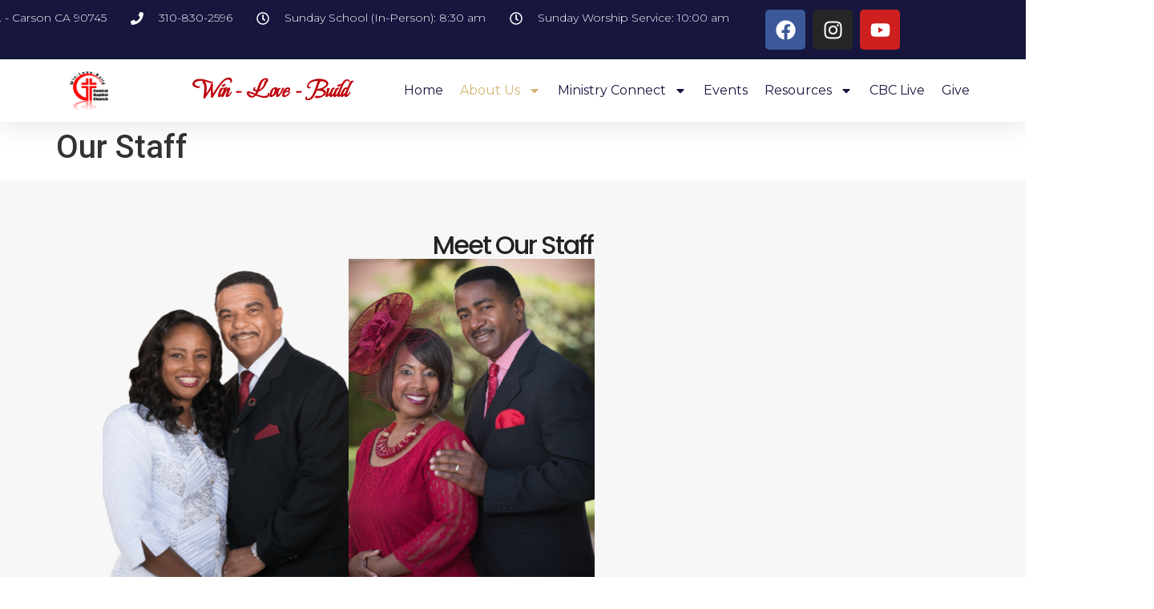

--- FILE ---
content_type: text/html; charset=UTF-8
request_url: https://www.centralbccarson.org/our-staff/
body_size: 17343
content:
<!doctype html>
<html lang="en-US">
<head>
	<meta charset="UTF-8">
	<meta name="viewport" content="width=device-width, initial-scale=1">
	<link rel="profile" href="https://gmpg.org/xfn/11">
	<title>Our Staff &#8211; Central Baptist Church</title>
<meta name='robots' content='max-image-preview:large' />
	<style>img:is([sizes="auto" i], [sizes^="auto," i]) { contain-intrinsic-size: 3000px 1500px }</style>
	<link rel="alternate" type="application/rss+xml" title="Central Baptist Church &raquo; Feed" href="https://www.centralbccarson.org/feed/" />
<link rel="alternate" type="application/rss+xml" title="Central Baptist Church &raquo; Comments Feed" href="https://www.centralbccarson.org/comments/feed/" />
		<!-- This site uses the Google Analytics by MonsterInsights plugin v9.2.4 - Using Analytics tracking - https://www.monsterinsights.com/ -->
							<script src="//www.googletagmanager.com/gtag/js?id=G-Y244BC4ELK"  data-cfasync="false" data-wpfc-render="false" async></script>
			<script data-cfasync="false" data-wpfc-render="false">
				var mi_version = '9.2.4';
				var mi_track_user = true;
				var mi_no_track_reason = '';
								var MonsterInsightsDefaultLocations = {"page_location":"https:\/\/www.centralbccarson.org\/our-staff\/"};
				if ( typeof MonsterInsightsPrivacyGuardFilter === 'function' ) {
					var MonsterInsightsLocations = (typeof MonsterInsightsExcludeQuery === 'object') ? MonsterInsightsPrivacyGuardFilter( MonsterInsightsExcludeQuery ) : MonsterInsightsPrivacyGuardFilter( MonsterInsightsDefaultLocations );
				} else {
					var MonsterInsightsLocations = (typeof MonsterInsightsExcludeQuery === 'object') ? MonsterInsightsExcludeQuery : MonsterInsightsDefaultLocations;
				}

								var disableStrs = [
										'ga-disable-G-Y244BC4ELK',
									];

				/* Function to detect opted out users */
				function __gtagTrackerIsOptedOut() {
					for (var index = 0; index < disableStrs.length; index++) {
						if (document.cookie.indexOf(disableStrs[index] + '=true') > -1) {
							return true;
						}
					}

					return false;
				}

				/* Disable tracking if the opt-out cookie exists. */
				if (__gtagTrackerIsOptedOut()) {
					for (var index = 0; index < disableStrs.length; index++) {
						window[disableStrs[index]] = true;
					}
				}

				/* Opt-out function */
				function __gtagTrackerOptout() {
					for (var index = 0; index < disableStrs.length; index++) {
						document.cookie = disableStrs[index] + '=true; expires=Thu, 31 Dec 2099 23:59:59 UTC; path=/';
						window[disableStrs[index]] = true;
					}
				}

				if ('undefined' === typeof gaOptout) {
					function gaOptout() {
						__gtagTrackerOptout();
					}
				}
								window.dataLayer = window.dataLayer || [];

				window.MonsterInsightsDualTracker = {
					helpers: {},
					trackers: {},
				};
				if (mi_track_user) {
					function __gtagDataLayer() {
						dataLayer.push(arguments);
					}

					function __gtagTracker(type, name, parameters) {
						if (!parameters) {
							parameters = {};
						}

						if (parameters.send_to) {
							__gtagDataLayer.apply(null, arguments);
							return;
						}

						if (type === 'event') {
														parameters.send_to = monsterinsights_frontend.v4_id;
							var hookName = name;
							if (typeof parameters['event_category'] !== 'undefined') {
								hookName = parameters['event_category'] + ':' + name;
							}

							if (typeof MonsterInsightsDualTracker.trackers[hookName] !== 'undefined') {
								MonsterInsightsDualTracker.trackers[hookName](parameters);
							} else {
								__gtagDataLayer('event', name, parameters);
							}
							
						} else {
							__gtagDataLayer.apply(null, arguments);
						}
					}

					__gtagTracker('js', new Date());
					__gtagTracker('set', {
						'developer_id.dZGIzZG': true,
											});
					if ( MonsterInsightsLocations.page_location ) {
						__gtagTracker('set', MonsterInsightsLocations);
					}
										__gtagTracker('config', 'G-Y244BC4ELK', {"forceSSL":"true"} );
															window.gtag = __gtagTracker;										(function () {
						/* https://developers.google.com/analytics/devguides/collection/analyticsjs/ */
						/* ga and __gaTracker compatibility shim. */
						var noopfn = function () {
							return null;
						};
						var newtracker = function () {
							return new Tracker();
						};
						var Tracker = function () {
							return null;
						};
						var p = Tracker.prototype;
						p.get = noopfn;
						p.set = noopfn;
						p.send = function () {
							var args = Array.prototype.slice.call(arguments);
							args.unshift('send');
							__gaTracker.apply(null, args);
						};
						var __gaTracker = function () {
							var len = arguments.length;
							if (len === 0) {
								return;
							}
							var f = arguments[len - 1];
							if (typeof f !== 'object' || f === null || typeof f.hitCallback !== 'function') {
								if ('send' === arguments[0]) {
									var hitConverted, hitObject = false, action;
									if ('event' === arguments[1]) {
										if ('undefined' !== typeof arguments[3]) {
											hitObject = {
												'eventAction': arguments[3],
												'eventCategory': arguments[2],
												'eventLabel': arguments[4],
												'value': arguments[5] ? arguments[5] : 1,
											}
										}
									}
									if ('pageview' === arguments[1]) {
										if ('undefined' !== typeof arguments[2]) {
											hitObject = {
												'eventAction': 'page_view',
												'page_path': arguments[2],
											}
										}
									}
									if (typeof arguments[2] === 'object') {
										hitObject = arguments[2];
									}
									if (typeof arguments[5] === 'object') {
										Object.assign(hitObject, arguments[5]);
									}
									if ('undefined' !== typeof arguments[1].hitType) {
										hitObject = arguments[1];
										if ('pageview' === hitObject.hitType) {
											hitObject.eventAction = 'page_view';
										}
									}
									if (hitObject) {
										action = 'timing' === arguments[1].hitType ? 'timing_complete' : hitObject.eventAction;
										hitConverted = mapArgs(hitObject);
										__gtagTracker('event', action, hitConverted);
									}
								}
								return;
							}

							function mapArgs(args) {
								var arg, hit = {};
								var gaMap = {
									'eventCategory': 'event_category',
									'eventAction': 'event_action',
									'eventLabel': 'event_label',
									'eventValue': 'event_value',
									'nonInteraction': 'non_interaction',
									'timingCategory': 'event_category',
									'timingVar': 'name',
									'timingValue': 'value',
									'timingLabel': 'event_label',
									'page': 'page_path',
									'location': 'page_location',
									'title': 'page_title',
									'referrer' : 'page_referrer',
								};
								for (arg in args) {
																		if (!(!args.hasOwnProperty(arg) || !gaMap.hasOwnProperty(arg))) {
										hit[gaMap[arg]] = args[arg];
									} else {
										hit[arg] = args[arg];
									}
								}
								return hit;
							}

							try {
								f.hitCallback();
							} catch (ex) {
							}
						};
						__gaTracker.create = newtracker;
						__gaTracker.getByName = newtracker;
						__gaTracker.getAll = function () {
							return [];
						};
						__gaTracker.remove = noopfn;
						__gaTracker.loaded = true;
						window['__gaTracker'] = __gaTracker;
					})();
									} else {
										console.log("");
					(function () {
						function __gtagTracker() {
							return null;
						}

						window['__gtagTracker'] = __gtagTracker;
						window['gtag'] = __gtagTracker;
					})();
									}
			</script>
				<!-- / Google Analytics by MonsterInsights -->
		<script>
window._wpemojiSettings = {"baseUrl":"https:\/\/s.w.org\/images\/core\/emoji\/15.0.3\/72x72\/","ext":".png","svgUrl":"https:\/\/s.w.org\/images\/core\/emoji\/15.0.3\/svg\/","svgExt":".svg","source":{"concatemoji":"https:\/\/www.centralbccarson.org\/wp-includes\/js\/wp-emoji-release.min.js?ver=7b1c41acc8aef4eb4927f181ed5424d5"}};
/*! This file is auto-generated */
!function(i,n){var o,s,e;function c(e){try{var t={supportTests:e,timestamp:(new Date).valueOf()};sessionStorage.setItem(o,JSON.stringify(t))}catch(e){}}function p(e,t,n){e.clearRect(0,0,e.canvas.width,e.canvas.height),e.fillText(t,0,0);var t=new Uint32Array(e.getImageData(0,0,e.canvas.width,e.canvas.height).data),r=(e.clearRect(0,0,e.canvas.width,e.canvas.height),e.fillText(n,0,0),new Uint32Array(e.getImageData(0,0,e.canvas.width,e.canvas.height).data));return t.every(function(e,t){return e===r[t]})}function u(e,t,n){switch(t){case"flag":return n(e,"\ud83c\udff3\ufe0f\u200d\u26a7\ufe0f","\ud83c\udff3\ufe0f\u200b\u26a7\ufe0f")?!1:!n(e,"\ud83c\uddfa\ud83c\uddf3","\ud83c\uddfa\u200b\ud83c\uddf3")&&!n(e,"\ud83c\udff4\udb40\udc67\udb40\udc62\udb40\udc65\udb40\udc6e\udb40\udc67\udb40\udc7f","\ud83c\udff4\u200b\udb40\udc67\u200b\udb40\udc62\u200b\udb40\udc65\u200b\udb40\udc6e\u200b\udb40\udc67\u200b\udb40\udc7f");case"emoji":return!n(e,"\ud83d\udc26\u200d\u2b1b","\ud83d\udc26\u200b\u2b1b")}return!1}function f(e,t,n){var r="undefined"!=typeof WorkerGlobalScope&&self instanceof WorkerGlobalScope?new OffscreenCanvas(300,150):i.createElement("canvas"),a=r.getContext("2d",{willReadFrequently:!0}),o=(a.textBaseline="top",a.font="600 32px Arial",{});return e.forEach(function(e){o[e]=t(a,e,n)}),o}function t(e){var t=i.createElement("script");t.src=e,t.defer=!0,i.head.appendChild(t)}"undefined"!=typeof Promise&&(o="wpEmojiSettingsSupports",s=["flag","emoji"],n.supports={everything:!0,everythingExceptFlag:!0},e=new Promise(function(e){i.addEventListener("DOMContentLoaded",e,{once:!0})}),new Promise(function(t){var n=function(){try{var e=JSON.parse(sessionStorage.getItem(o));if("object"==typeof e&&"number"==typeof e.timestamp&&(new Date).valueOf()<e.timestamp+604800&&"object"==typeof e.supportTests)return e.supportTests}catch(e){}return null}();if(!n){if("undefined"!=typeof Worker&&"undefined"!=typeof OffscreenCanvas&&"undefined"!=typeof URL&&URL.createObjectURL&&"undefined"!=typeof Blob)try{var e="postMessage("+f.toString()+"("+[JSON.stringify(s),u.toString(),p.toString()].join(",")+"));",r=new Blob([e],{type:"text/javascript"}),a=new Worker(URL.createObjectURL(r),{name:"wpTestEmojiSupports"});return void(a.onmessage=function(e){c(n=e.data),a.terminate(),t(n)})}catch(e){}c(n=f(s,u,p))}t(n)}).then(function(e){for(var t in e)n.supports[t]=e[t],n.supports.everything=n.supports.everything&&n.supports[t],"flag"!==t&&(n.supports.everythingExceptFlag=n.supports.everythingExceptFlag&&n.supports[t]);n.supports.everythingExceptFlag=n.supports.everythingExceptFlag&&!n.supports.flag,n.DOMReady=!1,n.readyCallback=function(){n.DOMReady=!0}}).then(function(){return e}).then(function(){var e;n.supports.everything||(n.readyCallback(),(e=n.source||{}).concatemoji?t(e.concatemoji):e.wpemoji&&e.twemoji&&(t(e.twemoji),t(e.wpemoji)))}))}((window,document),window._wpemojiSettings);
</script>
<style id='wp-emoji-styles-inline-css'>

	img.wp-smiley, img.emoji {
		display: inline !important;
		border: none !important;
		box-shadow: none !important;
		height: 1em !important;
		width: 1em !important;
		margin: 0 0.07em !important;
		vertical-align: -0.1em !important;
		background: none !important;
		padding: 0 !important;
	}
</style>
<link rel='stylesheet' id='font-awesome-css' href='https://www.centralbccarson.org/wp-content/plugins/elementor/assets/lib/font-awesome/css/font-awesome.min.css?ver=4.7.0' media='all' />
<style id='global-styles-inline-css'>
:root{--wp--preset--aspect-ratio--square: 1;--wp--preset--aspect-ratio--4-3: 4/3;--wp--preset--aspect-ratio--3-4: 3/4;--wp--preset--aspect-ratio--3-2: 3/2;--wp--preset--aspect-ratio--2-3: 2/3;--wp--preset--aspect-ratio--16-9: 16/9;--wp--preset--aspect-ratio--9-16: 9/16;--wp--preset--color--black: #000000;--wp--preset--color--cyan-bluish-gray: #abb8c3;--wp--preset--color--white: #ffffff;--wp--preset--color--pale-pink: #f78da7;--wp--preset--color--vivid-red: #cf2e2e;--wp--preset--color--luminous-vivid-orange: #ff6900;--wp--preset--color--luminous-vivid-amber: #fcb900;--wp--preset--color--light-green-cyan: #7bdcb5;--wp--preset--color--vivid-green-cyan: #00d084;--wp--preset--color--pale-cyan-blue: #8ed1fc;--wp--preset--color--vivid-cyan-blue: #0693e3;--wp--preset--color--vivid-purple: #9b51e0;--wp--preset--gradient--vivid-cyan-blue-to-vivid-purple: linear-gradient(135deg,rgba(6,147,227,1) 0%,rgb(155,81,224) 100%);--wp--preset--gradient--light-green-cyan-to-vivid-green-cyan: linear-gradient(135deg,rgb(122,220,180) 0%,rgb(0,208,130) 100%);--wp--preset--gradient--luminous-vivid-amber-to-luminous-vivid-orange: linear-gradient(135deg,rgba(252,185,0,1) 0%,rgba(255,105,0,1) 100%);--wp--preset--gradient--luminous-vivid-orange-to-vivid-red: linear-gradient(135deg,rgba(255,105,0,1) 0%,rgb(207,46,46) 100%);--wp--preset--gradient--very-light-gray-to-cyan-bluish-gray: linear-gradient(135deg,rgb(238,238,238) 0%,rgb(169,184,195) 100%);--wp--preset--gradient--cool-to-warm-spectrum: linear-gradient(135deg,rgb(74,234,220) 0%,rgb(151,120,209) 20%,rgb(207,42,186) 40%,rgb(238,44,130) 60%,rgb(251,105,98) 80%,rgb(254,248,76) 100%);--wp--preset--gradient--blush-light-purple: linear-gradient(135deg,rgb(255,206,236) 0%,rgb(152,150,240) 100%);--wp--preset--gradient--blush-bordeaux: linear-gradient(135deg,rgb(254,205,165) 0%,rgb(254,45,45) 50%,rgb(107,0,62) 100%);--wp--preset--gradient--luminous-dusk: linear-gradient(135deg,rgb(255,203,112) 0%,rgb(199,81,192) 50%,rgb(65,88,208) 100%);--wp--preset--gradient--pale-ocean: linear-gradient(135deg,rgb(255,245,203) 0%,rgb(182,227,212) 50%,rgb(51,167,181) 100%);--wp--preset--gradient--electric-grass: linear-gradient(135deg,rgb(202,248,128) 0%,rgb(113,206,126) 100%);--wp--preset--gradient--midnight: linear-gradient(135deg,rgb(2,3,129) 0%,rgb(40,116,252) 100%);--wp--preset--font-size--small: 13px;--wp--preset--font-size--medium: 20px;--wp--preset--font-size--large: 36px;--wp--preset--font-size--x-large: 42px;--wp--preset--spacing--20: 0.44rem;--wp--preset--spacing--30: 0.67rem;--wp--preset--spacing--40: 1rem;--wp--preset--spacing--50: 1.5rem;--wp--preset--spacing--60: 2.25rem;--wp--preset--spacing--70: 3.38rem;--wp--preset--spacing--80: 5.06rem;--wp--preset--shadow--natural: 6px 6px 9px rgba(0, 0, 0, 0.2);--wp--preset--shadow--deep: 12px 12px 50px rgba(0, 0, 0, 0.4);--wp--preset--shadow--sharp: 6px 6px 0px rgba(0, 0, 0, 0.2);--wp--preset--shadow--outlined: 6px 6px 0px -3px rgba(255, 255, 255, 1), 6px 6px rgba(0, 0, 0, 1);--wp--preset--shadow--crisp: 6px 6px 0px rgba(0, 0, 0, 1);}:root { --wp--style--global--content-size: 800px;--wp--style--global--wide-size: 1200px; }:where(body) { margin: 0; }.wp-site-blocks > .alignleft { float: left; margin-right: 2em; }.wp-site-blocks > .alignright { float: right; margin-left: 2em; }.wp-site-blocks > .aligncenter { justify-content: center; margin-left: auto; margin-right: auto; }:where(.wp-site-blocks) > * { margin-block-start: 24px; margin-block-end: 0; }:where(.wp-site-blocks) > :first-child { margin-block-start: 0; }:where(.wp-site-blocks) > :last-child { margin-block-end: 0; }:root { --wp--style--block-gap: 24px; }:root :where(.is-layout-flow) > :first-child{margin-block-start: 0;}:root :where(.is-layout-flow) > :last-child{margin-block-end: 0;}:root :where(.is-layout-flow) > *{margin-block-start: 24px;margin-block-end: 0;}:root :where(.is-layout-constrained) > :first-child{margin-block-start: 0;}:root :where(.is-layout-constrained) > :last-child{margin-block-end: 0;}:root :where(.is-layout-constrained) > *{margin-block-start: 24px;margin-block-end: 0;}:root :where(.is-layout-flex){gap: 24px;}:root :where(.is-layout-grid){gap: 24px;}.is-layout-flow > .alignleft{float: left;margin-inline-start: 0;margin-inline-end: 2em;}.is-layout-flow > .alignright{float: right;margin-inline-start: 2em;margin-inline-end: 0;}.is-layout-flow > .aligncenter{margin-left: auto !important;margin-right: auto !important;}.is-layout-constrained > .alignleft{float: left;margin-inline-start: 0;margin-inline-end: 2em;}.is-layout-constrained > .alignright{float: right;margin-inline-start: 2em;margin-inline-end: 0;}.is-layout-constrained > .aligncenter{margin-left: auto !important;margin-right: auto !important;}.is-layout-constrained > :where(:not(.alignleft):not(.alignright):not(.alignfull)){max-width: var(--wp--style--global--content-size);margin-left: auto !important;margin-right: auto !important;}.is-layout-constrained > .alignwide{max-width: var(--wp--style--global--wide-size);}body .is-layout-flex{display: flex;}.is-layout-flex{flex-wrap: wrap;align-items: center;}.is-layout-flex > :is(*, div){margin: 0;}body .is-layout-grid{display: grid;}.is-layout-grid > :is(*, div){margin: 0;}body{padding-top: 0px;padding-right: 0px;padding-bottom: 0px;padding-left: 0px;}a:where(:not(.wp-element-button)){text-decoration: underline;}:root :where(.wp-element-button, .wp-block-button__link){background-color: #32373c;border-width: 0;color: #fff;font-family: inherit;font-size: inherit;line-height: inherit;padding: calc(0.667em + 2px) calc(1.333em + 2px);text-decoration: none;}.has-black-color{color: var(--wp--preset--color--black) !important;}.has-cyan-bluish-gray-color{color: var(--wp--preset--color--cyan-bluish-gray) !important;}.has-white-color{color: var(--wp--preset--color--white) !important;}.has-pale-pink-color{color: var(--wp--preset--color--pale-pink) !important;}.has-vivid-red-color{color: var(--wp--preset--color--vivid-red) !important;}.has-luminous-vivid-orange-color{color: var(--wp--preset--color--luminous-vivid-orange) !important;}.has-luminous-vivid-amber-color{color: var(--wp--preset--color--luminous-vivid-amber) !important;}.has-light-green-cyan-color{color: var(--wp--preset--color--light-green-cyan) !important;}.has-vivid-green-cyan-color{color: var(--wp--preset--color--vivid-green-cyan) !important;}.has-pale-cyan-blue-color{color: var(--wp--preset--color--pale-cyan-blue) !important;}.has-vivid-cyan-blue-color{color: var(--wp--preset--color--vivid-cyan-blue) !important;}.has-vivid-purple-color{color: var(--wp--preset--color--vivid-purple) !important;}.has-black-background-color{background-color: var(--wp--preset--color--black) !important;}.has-cyan-bluish-gray-background-color{background-color: var(--wp--preset--color--cyan-bluish-gray) !important;}.has-white-background-color{background-color: var(--wp--preset--color--white) !important;}.has-pale-pink-background-color{background-color: var(--wp--preset--color--pale-pink) !important;}.has-vivid-red-background-color{background-color: var(--wp--preset--color--vivid-red) !important;}.has-luminous-vivid-orange-background-color{background-color: var(--wp--preset--color--luminous-vivid-orange) !important;}.has-luminous-vivid-amber-background-color{background-color: var(--wp--preset--color--luminous-vivid-amber) !important;}.has-light-green-cyan-background-color{background-color: var(--wp--preset--color--light-green-cyan) !important;}.has-vivid-green-cyan-background-color{background-color: var(--wp--preset--color--vivid-green-cyan) !important;}.has-pale-cyan-blue-background-color{background-color: var(--wp--preset--color--pale-cyan-blue) !important;}.has-vivid-cyan-blue-background-color{background-color: var(--wp--preset--color--vivid-cyan-blue) !important;}.has-vivid-purple-background-color{background-color: var(--wp--preset--color--vivid-purple) !important;}.has-black-border-color{border-color: var(--wp--preset--color--black) !important;}.has-cyan-bluish-gray-border-color{border-color: var(--wp--preset--color--cyan-bluish-gray) !important;}.has-white-border-color{border-color: var(--wp--preset--color--white) !important;}.has-pale-pink-border-color{border-color: var(--wp--preset--color--pale-pink) !important;}.has-vivid-red-border-color{border-color: var(--wp--preset--color--vivid-red) !important;}.has-luminous-vivid-orange-border-color{border-color: var(--wp--preset--color--luminous-vivid-orange) !important;}.has-luminous-vivid-amber-border-color{border-color: var(--wp--preset--color--luminous-vivid-amber) !important;}.has-light-green-cyan-border-color{border-color: var(--wp--preset--color--light-green-cyan) !important;}.has-vivid-green-cyan-border-color{border-color: var(--wp--preset--color--vivid-green-cyan) !important;}.has-pale-cyan-blue-border-color{border-color: var(--wp--preset--color--pale-cyan-blue) !important;}.has-vivid-cyan-blue-border-color{border-color: var(--wp--preset--color--vivid-cyan-blue) !important;}.has-vivid-purple-border-color{border-color: var(--wp--preset--color--vivid-purple) !important;}.has-vivid-cyan-blue-to-vivid-purple-gradient-background{background: var(--wp--preset--gradient--vivid-cyan-blue-to-vivid-purple) !important;}.has-light-green-cyan-to-vivid-green-cyan-gradient-background{background: var(--wp--preset--gradient--light-green-cyan-to-vivid-green-cyan) !important;}.has-luminous-vivid-amber-to-luminous-vivid-orange-gradient-background{background: var(--wp--preset--gradient--luminous-vivid-amber-to-luminous-vivid-orange) !important;}.has-luminous-vivid-orange-to-vivid-red-gradient-background{background: var(--wp--preset--gradient--luminous-vivid-orange-to-vivid-red) !important;}.has-very-light-gray-to-cyan-bluish-gray-gradient-background{background: var(--wp--preset--gradient--very-light-gray-to-cyan-bluish-gray) !important;}.has-cool-to-warm-spectrum-gradient-background{background: var(--wp--preset--gradient--cool-to-warm-spectrum) !important;}.has-blush-light-purple-gradient-background{background: var(--wp--preset--gradient--blush-light-purple) !important;}.has-blush-bordeaux-gradient-background{background: var(--wp--preset--gradient--blush-bordeaux) !important;}.has-luminous-dusk-gradient-background{background: var(--wp--preset--gradient--luminous-dusk) !important;}.has-pale-ocean-gradient-background{background: var(--wp--preset--gradient--pale-ocean) !important;}.has-electric-grass-gradient-background{background: var(--wp--preset--gradient--electric-grass) !important;}.has-midnight-gradient-background{background: var(--wp--preset--gradient--midnight) !important;}.has-small-font-size{font-size: var(--wp--preset--font-size--small) !important;}.has-medium-font-size{font-size: var(--wp--preset--font-size--medium) !important;}.has-large-font-size{font-size: var(--wp--preset--font-size--large) !important;}.has-x-large-font-size{font-size: var(--wp--preset--font-size--x-large) !important;}
:root :where(.wp-block-pullquote){font-size: 1.5em;line-height: 1.6;}
</style>
<link rel='stylesheet' id='events-manager-css' href='https://www.centralbccarson.org/wp-content/plugins/events-manager/includes/css/events-manager.min.css?ver=6.6.3' media='all' />
<style id='events-manager-inline-css'>
body .em { --font-family : inherit; --font-weight : inherit; --font-size : 1em; --line-height : inherit; }
</style>
<link rel='stylesheet' id='hello-elementor-css' href='https://www.centralbccarson.org/wp-content/themes/hello-elementor/style.min.css?ver=3.2.1' media='all' />
<link rel='stylesheet' id='hello-elementor-theme-style-css' href='https://www.centralbccarson.org/wp-content/themes/hello-elementor/theme.min.css?ver=3.2.1' media='all' />
<link rel='stylesheet' id='hello-elementor-header-footer-css' href='https://www.centralbccarson.org/wp-content/themes/hello-elementor/header-footer.min.css?ver=3.2.1' media='all' />
<link rel='stylesheet' id='elementor-frontend-css' href='https://www.centralbccarson.org/wp-content/plugins/elementor/assets/css/frontend.min.css?ver=3.26.3' media='all' />
<link rel='stylesheet' id='widget-icon-list-css' href='https://www.centralbccarson.org/wp-content/plugins/elementor/assets/css/widget-icon-list.min.css?ver=3.26.3' media='all' />
<link rel='stylesheet' id='widget-social-icons-css' href='https://www.centralbccarson.org/wp-content/plugins/elementor/assets/css/widget-social-icons.min.css?ver=3.26.3' media='all' />
<link rel='stylesheet' id='e-apple-webkit-css' href='https://www.centralbccarson.org/wp-content/plugins/elementor/assets/css/conditionals/apple-webkit.min.css?ver=3.26.3' media='all' />
<link rel='stylesheet' id='widget-image-css' href='https://www.centralbccarson.org/wp-content/plugins/elementor/assets/css/widget-image.min.css?ver=3.26.3' media='all' />
<link rel='stylesheet' id='widget-heading-css' href='https://www.centralbccarson.org/wp-content/plugins/elementor/assets/css/widget-heading.min.css?ver=3.26.3' media='all' />
<link rel='stylesheet' id='widget-nav-menu-css' href='https://www.centralbccarson.org/wp-content/plugins/elementor-pro/assets/css/widget-nav-menu.min.css?ver=3.26.2' media='all' />
<link rel='stylesheet' id='widget-text-editor-css' href='https://www.centralbccarson.org/wp-content/plugins/elementor/assets/css/widget-text-editor.min.css?ver=3.26.3' media='all' />
<link rel='stylesheet' id='elementor-post-2554-css' href='https://www.centralbccarson.org/wp-content/uploads/elementor/css/post-2554.css?ver=1735854875' media='all' />
<link rel='stylesheet' id='e-animation-fadeInUp-css' href='https://www.centralbccarson.org/wp-content/plugins/elementor/assets/lib/animations/styles/fadeInUp.min.css?ver=3.26.3' media='all' />
<link rel='stylesheet' id='widget-call-to-action-css' href='https://www.centralbccarson.org/wp-content/plugins/elementor-pro/assets/css/widget-call-to-action.min.css?ver=3.26.2' media='all' />
<link rel='stylesheet' id='e-transitions-css' href='https://www.centralbccarson.org/wp-content/plugins/elementor-pro/assets/css/conditionals/transitions.min.css?ver=3.26.2' media='all' />
<link rel='stylesheet' id='e-animation-fadeInDown-css' href='https://www.centralbccarson.org/wp-content/plugins/elementor/assets/lib/animations/styles/fadeInDown.min.css?ver=3.26.3' media='all' />
<link rel='stylesheet' id='elementor-post-2085-css' href='https://www.centralbccarson.org/wp-content/uploads/elementor/css/post-2085.css?ver=1759883316' media='all' />
<link rel='stylesheet' id='elementor-post-2740-css' href='https://www.centralbccarson.org/wp-content/uploads/elementor/css/post-2740.css?ver=1735854875' media='all' />
<link rel='stylesheet' id='elementor-post-2747-css' href='https://www.centralbccarson.org/wp-content/uploads/elementor/css/post-2747.css?ver=1739477617' media='all' />
<link rel='stylesheet' id='google-fonts-1-css' href='https://fonts.googleapis.com/css?family=Roboto%3A100%2C100italic%2C200%2C200italic%2C300%2C300italic%2C400%2C400italic%2C500%2C500italic%2C600%2C600italic%2C700%2C700italic%2C800%2C800italic%2C900%2C900italic%7CRoboto+Slab%3A100%2C100italic%2C200%2C200italic%2C300%2C300italic%2C400%2C400italic%2C500%2C500italic%2C600%2C600italic%2C700%2C700italic%2C800%2C800italic%2C900%2C900italic%7CPoppins%3A100%2C100italic%2C200%2C200italic%2C300%2C300italic%2C400%2C400italic%2C500%2C500italic%2C600%2C600italic%2C700%2C700italic%2C800%2C800italic%2C900%2C900italic%7CMontserrat%3A100%2C100italic%2C200%2C200italic%2C300%2C300italic%2C400%2C400italic%2C500%2C500italic%2C600%2C600italic%2C700%2C700italic%2C800%2C800italic%2C900%2C900italic%7CBeau+Rivage%3A100%2C100italic%2C200%2C200italic%2C300%2C300italic%2C400%2C400italic%2C500%2C500italic%2C600%2C600italic%2C700%2C700italic%2C800%2C800italic%2C900%2C900italic&#038;display=auto&#038;ver=6.7.1' media='all' />
<link rel="preconnect" href="https://fonts.gstatic.com/" crossorigin><script src="https://www.centralbccarson.org/wp-content/plugins/google-analytics-for-wordpress/assets/js/frontend-gtag.min.js?ver=9.2.4" id="monsterinsights-frontend-script-js" async data-wp-strategy="async"></script>
<script data-cfasync="false" data-wpfc-render="false" id='monsterinsights-frontend-script-js-extra'>var monsterinsights_frontend = {"js_events_tracking":"true","download_extensions":"doc,pdf,ppt,zip,xls,docx,pptx,xlsx","inbound_paths":"[]","home_url":"https:\/\/www.centralbccarson.org","hash_tracking":"false","v4_id":"G-Y244BC4ELK"};</script>
<script src="https://www.centralbccarson.org/wp-includes/js/jquery/jquery.min.js?ver=3.7.1" id="jquery-core-js"></script>
<script src="https://www.centralbccarson.org/wp-includes/js/jquery/jquery-migrate.min.js?ver=3.4.1" id="jquery-migrate-js"></script>
<script src="https://www.centralbccarson.org/wp-includes/js/jquery/ui/core.min.js?ver=1.13.3" id="jquery-ui-core-js"></script>
<script src="https://www.centralbccarson.org/wp-includes/js/jquery/ui/mouse.min.js?ver=1.13.3" id="jquery-ui-mouse-js"></script>
<script src="https://www.centralbccarson.org/wp-includes/js/jquery/ui/sortable.min.js?ver=1.13.3" id="jquery-ui-sortable-js"></script>
<script src="https://www.centralbccarson.org/wp-includes/js/jquery/ui/datepicker.min.js?ver=1.13.3" id="jquery-ui-datepicker-js"></script>
<script id="jquery-ui-datepicker-js-after">
jQuery(function(jQuery){jQuery.datepicker.setDefaults({"closeText":"Close","currentText":"Today","monthNames":["January","February","March","April","May","June","July","August","September","October","November","December"],"monthNamesShort":["Jan","Feb","Mar","Apr","May","Jun","Jul","Aug","Sep","Oct","Nov","Dec"],"nextText":"Next","prevText":"Previous","dayNames":["Sunday","Monday","Tuesday","Wednesday","Thursday","Friday","Saturday"],"dayNamesShort":["Sun","Mon","Tue","Wed","Thu","Fri","Sat"],"dayNamesMin":["S","M","T","W","T","F","S"],"dateFormat":"MM d, yy","firstDay":0,"isRTL":false});});
</script>
<script src="https://www.centralbccarson.org/wp-includes/js/jquery/ui/resizable.min.js?ver=1.13.3" id="jquery-ui-resizable-js"></script>
<script src="https://www.centralbccarson.org/wp-includes/js/jquery/ui/draggable.min.js?ver=1.13.3" id="jquery-ui-draggable-js"></script>
<script src="https://www.centralbccarson.org/wp-includes/js/jquery/ui/controlgroup.min.js?ver=1.13.3" id="jquery-ui-controlgroup-js"></script>
<script src="https://www.centralbccarson.org/wp-includes/js/jquery/ui/checkboxradio.min.js?ver=1.13.3" id="jquery-ui-checkboxradio-js"></script>
<script src="https://www.centralbccarson.org/wp-includes/js/jquery/ui/button.min.js?ver=1.13.3" id="jquery-ui-button-js"></script>
<script src="https://www.centralbccarson.org/wp-includes/js/jquery/ui/dialog.min.js?ver=1.13.3" id="jquery-ui-dialog-js"></script>
<script id="events-manager-js-extra">
var EM = {"ajaxurl":"https:\/\/www.centralbccarson.org\/wp-admin\/admin-ajax.php","locationajaxurl":"https:\/\/www.centralbccarson.org\/wp-admin\/admin-ajax.php?action=locations_search","firstDay":"0","locale":"en","dateFormat":"yy-mm-dd","ui_css":"https:\/\/www.centralbccarson.org\/wp-content\/plugins\/events-manager\/includes\/css\/jquery-ui\/build.min.css","show24hours":"0","is_ssl":"1","autocomplete_limit":"10","calendar":{"breakpoints":{"small":560,"medium":908,"large":false}},"phone":"","datepicker":{"format":"m\/d\/Y"},"search":{"breakpoints":{"small":650,"medium":850,"full":false}},"url":"https:\/\/www.centralbccarson.org\/wp-content\/plugins\/events-manager","google_maps_api":"AIzaSyDowz9wZ2039URqm3q3CxGEpbaUEWYYf1A","bookingInProgress":"Please wait while the booking is being submitted.","tickets_save":"Save Ticket","bookingajaxurl":"https:\/\/www.centralbccarson.org\/wp-admin\/admin-ajax.php","bookings_export_save":"Export Bookings","bookings_settings_save":"Save Settings","booking_delete":"Are you sure you want to delete?","booking_offset":"30","bookings":{"submit_button":{"text":{"default":"Send your booking","free":"Send your booking","payment":"Send your booking","processing":"Processing ..."}},"update_listener":""},"bb_full":"Sold Out","bb_book":"Book Now","bb_booking":"Booking...","bb_booked":"Booking Submitted","bb_error":"Booking Error. Try again?","bb_cancel":"Cancel","bb_canceling":"Canceling...","bb_cancelled":"Cancelled","bb_cancel_error":"Cancellation Error. Try again?","txt_search":"Search","txt_searching":"Searching...","txt_loading":"Loading...","event_detach_warning":"Are you sure you want to detach this event? By doing so, this event will be independent of the recurring set of events.","delete_recurrence_warning":"Are you sure you want to delete all recurrences of this event? All events will be moved to trash.","disable_bookings_warning":"Are you sure you want to disable bookings? If you do this and save, you will lose all previous bookings. If you wish to prevent further bookings, reduce the number of spaces available to the amount of bookings you currently have","booking_warning_cancel":"Are you sure you want to cancel your booking?"};
</script>
<script src="https://www.centralbccarson.org/wp-content/plugins/events-manager/includes/js/events-manager.js?ver=6.6.3" id="events-manager-js"></script>
<script src="https://www.centralbccarson.org/wp-content/plugins/revslider/public/assets/js/rbtools.min.js?ver=6.6.16" async id="tp-tools-js"></script>
<script src="https://www.centralbccarson.org/wp-content/plugins/revslider/public/assets/js/rs6.min.js?ver=6.6.16" async id="revmin-js"></script>
<link rel="https://api.w.org/" href="https://www.centralbccarson.org/wp-json/" /><link rel="alternate" title="JSON" type="application/json" href="https://www.centralbccarson.org/wp-json/wp/v2/pages/2085" /><link rel="canonical" href="https://www.centralbccarson.org/our-staff/" />
<link rel="alternate" title="oEmbed (JSON)" type="application/json+oembed" href="https://www.centralbccarson.org/wp-json/oembed/1.0/embed?url=https%3A%2F%2Fwww.centralbccarson.org%2Four-staff%2F" />
<link rel="alternate" title="oEmbed (XML)" type="text/xml+oembed" href="https://www.centralbccarson.org/wp-json/oembed/1.0/embed?url=https%3A%2F%2Fwww.centralbccarson.org%2Four-staff%2F&#038;format=xml" />
<meta name="generator" content="Elementor 3.26.3; features: e_font_icon_svg; settings: css_print_method-external, google_font-enabled, font_display-auto">
			<style>
				.e-con.e-parent:nth-of-type(n+4):not(.e-lazyloaded):not(.e-no-lazyload),
				.e-con.e-parent:nth-of-type(n+4):not(.e-lazyloaded):not(.e-no-lazyload) * {
					background-image: none !important;
				}
				@media screen and (max-height: 1024px) {
					.e-con.e-parent:nth-of-type(n+3):not(.e-lazyloaded):not(.e-no-lazyload),
					.e-con.e-parent:nth-of-type(n+3):not(.e-lazyloaded):not(.e-no-lazyload) * {
						background-image: none !important;
					}
				}
				@media screen and (max-height: 640px) {
					.e-con.e-parent:nth-of-type(n+2):not(.e-lazyloaded):not(.e-no-lazyload),
					.e-con.e-parent:nth-of-type(n+2):not(.e-lazyloaded):not(.e-no-lazyload) * {
						background-image: none !important;
					}
				}
			</style>
			<meta name="generator" content="Powered by Slider Revolution 6.6.16 - responsive, Mobile-Friendly Slider Plugin for WordPress with comfortable drag and drop interface." />
<link rel="icon" href="https://www.centralbccarson.org/wp-content/uploads/2020/07/favicon-32x32-1.png" sizes="32x32" />
<link rel="icon" href="https://www.centralbccarson.org/wp-content/uploads/2020/07/favicon-32x32-1.png" sizes="192x192" />
<link rel="apple-touch-icon" href="https://www.centralbccarson.org/wp-content/uploads/2020/07/favicon-32x32-1.png" />
<meta name="msapplication-TileImage" content="https://www.centralbccarson.org/wp-content/uploads/2020/07/favicon-32x32-1.png" />
<script>function setREVStartSize(e){
			//window.requestAnimationFrame(function() {
				window.RSIW = window.RSIW===undefined ? window.innerWidth : window.RSIW;
				window.RSIH = window.RSIH===undefined ? window.innerHeight : window.RSIH;
				try {
					var pw = document.getElementById(e.c).parentNode.offsetWidth,
						newh;
					pw = pw===0 || isNaN(pw) || (e.l=="fullwidth" || e.layout=="fullwidth") ? window.RSIW : pw;
					e.tabw = e.tabw===undefined ? 0 : parseInt(e.tabw);
					e.thumbw = e.thumbw===undefined ? 0 : parseInt(e.thumbw);
					e.tabh = e.tabh===undefined ? 0 : parseInt(e.tabh);
					e.thumbh = e.thumbh===undefined ? 0 : parseInt(e.thumbh);
					e.tabhide = e.tabhide===undefined ? 0 : parseInt(e.tabhide);
					e.thumbhide = e.thumbhide===undefined ? 0 : parseInt(e.thumbhide);
					e.mh = e.mh===undefined || e.mh=="" || e.mh==="auto" ? 0 : parseInt(e.mh,0);
					if(e.layout==="fullscreen" || e.l==="fullscreen")
						newh = Math.max(e.mh,window.RSIH);
					else{
						e.gw = Array.isArray(e.gw) ? e.gw : [e.gw];
						for (var i in e.rl) if (e.gw[i]===undefined || e.gw[i]===0) e.gw[i] = e.gw[i-1];
						e.gh = e.el===undefined || e.el==="" || (Array.isArray(e.el) && e.el.length==0)? e.gh : e.el;
						e.gh = Array.isArray(e.gh) ? e.gh : [e.gh];
						for (var i in e.rl) if (e.gh[i]===undefined || e.gh[i]===0) e.gh[i] = e.gh[i-1];
											
						var nl = new Array(e.rl.length),
							ix = 0,
							sl;
						e.tabw = e.tabhide>=pw ? 0 : e.tabw;
						e.thumbw = e.thumbhide>=pw ? 0 : e.thumbw;
						e.tabh = e.tabhide>=pw ? 0 : e.tabh;
						e.thumbh = e.thumbhide>=pw ? 0 : e.thumbh;
						for (var i in e.rl) nl[i] = e.rl[i]<window.RSIW ? 0 : e.rl[i];
						sl = nl[0];
						for (var i in nl) if (sl>nl[i] && nl[i]>0) { sl = nl[i]; ix=i;}
						var m = pw>(e.gw[ix]+e.tabw+e.thumbw) ? 1 : (pw-(e.tabw+e.thumbw)) / (e.gw[ix]);
						newh =  (e.gh[ix] * m) + (e.tabh + e.thumbh);
					}
					var el = document.getElementById(e.c);
					if (el!==null && el) el.style.height = newh+"px";
					el = document.getElementById(e.c+"_wrapper");
					if (el!==null && el) {
						el.style.height = newh+"px";
						el.style.display = "block";
					}
				} catch(e){
					console.log("Failure at Presize of Slider:" + e)
				}
			//});
		  };</script>
</head>
<body data-rsssl=1 class="page-template-default page page-id-2085 wp-custom-logo wp-embed-responsive elementor-default elementor-kit-2554 elementor-page elementor-page-2085">


<a class="skip-link screen-reader-text" href="#content">Skip to content</a>

		<header data-elementor-type="header" data-elementor-id="2740" class="elementor elementor-2740 elementor-location-header" data-elementor-post-type="elementor_library">
			<div class="elementor-element elementor-element-3e437857 e-flex e-con-boxed e-con e-parent" data-id="3e437857" data-element_type="container" id="header_pop">
					<div class="e-con-inner">
		<div class="elementor-element elementor-element-58f70d83 e-con-full e-flex e-con e-child" data-id="58f70d83" data-element_type="container" data-settings="{&quot;background_background&quot;:&quot;classic&quot;}">
		<div class="elementor-element elementor-element-44edc701 e-con-full e-flex e-con e-child" data-id="44edc701" data-element_type="container">
				<div class="elementor-element elementor-element-6cede8e0 elementor-icon-list--layout-inline elementor-align-left elementor-mobile-align-center elementor-list-item-link-full_width elementor-widget elementor-widget-icon-list" data-id="6cede8e0" data-element_type="widget" data-widget_type="icon-list.default">
				<div class="elementor-widget-container">
							<ul class="elementor-icon-list-items elementor-inline-items">
							<li class="elementor-icon-list-item elementor-inline-item">
											<span class="elementor-icon-list-icon">
							<svg aria-hidden="true" class="e-font-icon-svg e-fas-map-marker-alt" viewBox="0 0 384 512" xmlns="http://www.w3.org/2000/svg"><path d="M172.268 501.67C26.97 291.031 0 269.413 0 192 0 85.961 85.961 0 192 0s192 85.961 192 192c0 77.413-26.97 99.031-172.268 309.67-9.535 13.774-29.93 13.773-39.464 0zM192 272c44.183 0 80-35.817 80-80s-35.817-80-80-80-80 35.817-80 80 35.817 80 80 80z"></path></svg>						</span>
										<span class="elementor-icon-list-text">1641 E Carson St. - Carson CA  90745</span>
									</li>
								<li class="elementor-icon-list-item elementor-inline-item">
											<span class="elementor-icon-list-icon">
							<svg aria-hidden="true" class="e-font-icon-svg e-fas-phone" viewBox="0 0 512 512" xmlns="http://www.w3.org/2000/svg"><path d="M493.4 24.6l-104-24c-11.3-2.6-22.9 3.3-27.5 13.9l-48 112c-4.2 9.8-1.4 21.3 6.9 28l60.6 49.6c-36 76.7-98.9 140.5-177.2 177.2l-49.6-60.6c-6.8-8.3-18.2-11.1-28-6.9l-112 48C3.9 366.5-2 378.1.6 389.4l24 104C27.1 504.2 36.7 512 48 512c256.1 0 464-207.5 464-464 0-11.2-7.7-20.9-18.6-23.4z"></path></svg>						</span>
										<span class="elementor-icon-list-text">310-830-2596</span>
									</li>
								<li class="elementor-icon-list-item elementor-inline-item">
											<span class="elementor-icon-list-icon">
							<svg aria-hidden="true" class="e-font-icon-svg e-far-clock" viewBox="0 0 512 512" xmlns="http://www.w3.org/2000/svg"><path d="M256 8C119 8 8 119 8 256s111 248 248 248 248-111 248-248S393 8 256 8zm0 448c-110.5 0-200-89.5-200-200S145.5 56 256 56s200 89.5 200 200-89.5 200-200 200zm61.8-104.4l-84.9-61.7c-3.1-2.3-4.9-5.9-4.9-9.7V116c0-6.6 5.4-12 12-12h32c6.6 0 12 5.4 12 12v141.7l66.8 48.6c5.4 3.9 6.5 11.4 2.6 16.8L334.6 349c-3.9 5.3-11.4 6.5-16.8 2.6z"></path></svg>						</span>
										<span class="elementor-icon-list-text">Sunday School (In-Person): 8:30 am</span>
									</li>
								<li class="elementor-icon-list-item elementor-inline-item">
											<span class="elementor-icon-list-icon">
							<svg aria-hidden="true" class="e-font-icon-svg e-far-clock" viewBox="0 0 512 512" xmlns="http://www.w3.org/2000/svg"><path d="M256 8C119 8 8 119 8 256s111 248 248 248 248-111 248-248S393 8 256 8zm0 448c-110.5 0-200-89.5-200-200S145.5 56 256 56s200 89.5 200 200-89.5 200-200 200zm61.8-104.4l-84.9-61.7c-3.1-2.3-4.9-5.9-4.9-9.7V116c0-6.6 5.4-12 12-12h32c6.6 0 12 5.4 12 12v141.7l66.8 48.6c5.4 3.9 6.5 11.4 2.6 16.8L334.6 349c-3.9 5.3-11.4 6.5-16.8 2.6z"></path></svg>						</span>
										<span class="elementor-icon-list-text">Sunday Worship Service: 10:00 am</span>
									</li>
						</ul>
						</div>
				</div>
				</div>
				<div class="elementor-element elementor-element-aedaa98 e-grid-align-left e-grid-align-mobile-center elementor-widget__width-initial elementor-shape-rounded elementor-grid-0 elementor-widget elementor-widget-social-icons" data-id="aedaa98" data-element_type="widget" data-widget_type="social-icons.default">
				<div class="elementor-widget-container">
							<div class="elementor-social-icons-wrapper elementor-grid">
							<span class="elementor-grid-item">
					<a class="elementor-icon elementor-social-icon elementor-social-icon-facebook elementor-repeater-item-ba70d48" href="https://www.facebook.com/CBCCarson" target="_blank">
						<span class="elementor-screen-only">Facebook</span>
						<svg class="e-font-icon-svg e-fab-facebook" viewBox="0 0 512 512" xmlns="http://www.w3.org/2000/svg"><path d="M504 256C504 119 393 8 256 8S8 119 8 256c0 123.78 90.69 226.38 209.25 245V327.69h-63V256h63v-54.64c0-62.15 37-96.48 93.67-96.48 27.14 0 55.52 4.84 55.52 4.84v61h-31.28c-30.8 0-40.41 19.12-40.41 38.73V256h68.78l-11 71.69h-57.78V501C413.31 482.38 504 379.78 504 256z"></path></svg>					</a>
				</span>
							<span class="elementor-grid-item">
					<a class="elementor-icon elementor-social-icon elementor-social-icon-instagram elementor-repeater-item-d7925f8" href="https://www.instagram.com/cbc_carson/" target="_blank">
						<span class="elementor-screen-only">Instagram</span>
						<svg class="e-font-icon-svg e-fab-instagram" viewBox="0 0 448 512" xmlns="http://www.w3.org/2000/svg"><path d="M224.1 141c-63.6 0-114.9 51.3-114.9 114.9s51.3 114.9 114.9 114.9S339 319.5 339 255.9 287.7 141 224.1 141zm0 189.6c-41.1 0-74.7-33.5-74.7-74.7s33.5-74.7 74.7-74.7 74.7 33.5 74.7 74.7-33.6 74.7-74.7 74.7zm146.4-194.3c0 14.9-12 26.8-26.8 26.8-14.9 0-26.8-12-26.8-26.8s12-26.8 26.8-26.8 26.8 12 26.8 26.8zm76.1 27.2c-1.7-35.9-9.9-67.7-36.2-93.9-26.2-26.2-58-34.4-93.9-36.2-37-2.1-147.9-2.1-184.9 0-35.8 1.7-67.6 9.9-93.9 36.1s-34.4 58-36.2 93.9c-2.1 37-2.1 147.9 0 184.9 1.7 35.9 9.9 67.7 36.2 93.9s58 34.4 93.9 36.2c37 2.1 147.9 2.1 184.9 0 35.9-1.7 67.7-9.9 93.9-36.2 26.2-26.2 34.4-58 36.2-93.9 2.1-37 2.1-147.8 0-184.8zM398.8 388c-7.8 19.6-22.9 34.7-42.6 42.6-29.5 11.7-99.5 9-132.1 9s-102.7 2.6-132.1-9c-19.6-7.8-34.7-22.9-42.6-42.6-11.7-29.5-9-99.5-9-132.1s-2.6-102.7 9-132.1c7.8-19.6 22.9-34.7 42.6-42.6 29.5-11.7 99.5-9 132.1-9s102.7-2.6 132.1 9c19.6 7.8 34.7 22.9 42.6 42.6 11.7 29.5 9 99.5 9 132.1s2.7 102.7-9 132.1z"></path></svg>					</a>
				</span>
							<span class="elementor-grid-item">
					<a class="elementor-icon elementor-social-icon elementor-social-icon-youtube elementor-repeater-item-3553a6b" href="https://www.youtube.com/@centralbaptistchurchcarson7222" target="_blank">
						<span class="elementor-screen-only">Youtube</span>
						<svg class="e-font-icon-svg e-fab-youtube" viewBox="0 0 576 512" xmlns="http://www.w3.org/2000/svg"><path d="M549.655 124.083c-6.281-23.65-24.787-42.276-48.284-48.597C458.781 64 288 64 288 64S117.22 64 74.629 75.486c-23.497 6.322-42.003 24.947-48.284 48.597-11.412 42.867-11.412 132.305-11.412 132.305s0 89.438 11.412 132.305c6.281 23.65 24.787 41.5 48.284 47.821C117.22 448 288 448 288 448s170.78 0 213.371-11.486c23.497-6.321 42.003-24.171 48.284-47.821 11.412-42.867 11.412-132.305 11.412-132.305s0-89.438-11.412-132.305zm-317.51 213.508V175.185l142.739 81.205-142.739 81.201z"></path></svg>					</a>
				</span>
					</div>
						</div>
				</div>
				</div>
		<div class="elementor-element elementor-element-7c94a7db e-flex e-con-boxed e-con e-child" data-id="7c94a7db" data-element_type="container" data-settings="{&quot;background_background&quot;:&quot;classic&quot;,&quot;sticky&quot;:&quot;top&quot;,&quot;sticky_on&quot;:[&quot;desktop&quot;,&quot;tablet&quot;,&quot;mobile&quot;],&quot;sticky_offset&quot;:0,&quot;sticky_effects_offset&quot;:0,&quot;sticky_anchor_link_offset&quot;:0}">
					<div class="e-con-inner">
				<div class="elementor-element elementor-element-3d60f69e elementor-widget elementor-widget-image" data-id="3d60f69e" data-element_type="widget" data-widget_type="image.default">
				<div class="elementor-widget-container">
																<a href="https://www.centralbccarson.org">
							<img width="114" height="114" src="https://www.centralbccarson.org/wp-content/uploads/2017/08/cbc_logo_114x114.png" class="attachment-large size-large wp-image-2023" alt="" />								</a>
															</div>
				</div>
				<div class="elementor-element elementor-element-6a16518 elementor-widget elementor-widget-heading" data-id="6a16518" data-element_type="widget" data-widget_type="heading.default">
				<div class="elementor-widget-container">
					<h5 class="elementor-heading-title elementor-size-default">Win - Love - Build</h5>				</div>
				</div>
				<div class="elementor-element elementor-element-1845d32b elementor-nav-menu__align-center elementor-nav-menu--stretch elementor-nav-menu__text-align-center elementor-nav-menu--dropdown-tablet elementor-nav-menu--toggle elementor-nav-menu--burger elementor-widget elementor-widget-nav-menu" data-id="1845d32b" data-element_type="widget" data-settings="{&quot;full_width&quot;:&quot;stretch&quot;,&quot;layout&quot;:&quot;horizontal&quot;,&quot;submenu_icon&quot;:{&quot;value&quot;:&quot;&lt;svg class=\&quot;e-font-icon-svg e-fas-caret-down\&quot; viewBox=\&quot;0 0 320 512\&quot; xmlns=\&quot;http:\/\/www.w3.org\/2000\/svg\&quot;&gt;&lt;path d=\&quot;M31.3 192h257.3c17.8 0 26.7 21.5 14.1 34.1L174.1 354.8c-7.8 7.8-20.5 7.8-28.3 0L17.2 226.1C4.6 213.5 13.5 192 31.3 192z\&quot;&gt;&lt;\/path&gt;&lt;\/svg&gt;&quot;,&quot;library&quot;:&quot;fa-solid&quot;},&quot;toggle&quot;:&quot;burger&quot;}" data-widget_type="nav-menu.default">
				<div class="elementor-widget-container">
								<nav aria-label="Menu" class="elementor-nav-menu--main elementor-nav-menu__container elementor-nav-menu--layout-horizontal e--pointer-underline e--animation-fade">
				<ul id="menu-1-1845d32b" class="elementor-nav-menu"><li class="menu-item menu-item-type-post_type menu-item-object-page menu-item-home menu-item-2014"><a href="https://www.centralbccarson.org/" class="elementor-item">Home</a></li>
<li class="menu-item menu-item-type-post_type menu-item-object-page current-menu-item page_item page-item-2085 current_page_item menu-item-has-children menu-item-2687"><a href="https://www.centralbccarson.org/our-staff/" aria-current="page" class="elementor-item elementor-item-active">About Us</a>
<ul class="sub-menu elementor-nav-menu--dropdown">
	<li class="menu-item menu-item-type-post_type menu-item-object-page menu-item-2087"><a href="https://www.centralbccarson.org/meet-our-pastor/" class="elementor-sub-item">Meet Our Pastor</a></li>
	<li class="menu-item menu-item-type-post_type menu-item-object-page menu-item-2121"><a href="https://www.centralbccarson.org/assistant-to-the-pastor/" class="elementor-sub-item">Assistant to the Pastor</a></li>
	<li class="menu-item menu-item-type-post_type menu-item-object-page menu-item-2205"><a href="https://www.centralbccarson.org/what-we-beleive/" class="elementor-sub-item">What We Believe</a></li>
</ul>
</li>
<li class="menu-item menu-item-type-post_type menu-item-object-page menu-item-has-children menu-item-2038"><a href="https://www.centralbccarson.org/ministries/" class="elementor-item">Ministry Connect</a>
<ul class="sub-menu elementor-nav-menu--dropdown">
	<li class="menu-item menu-item-type-post_type menu-item-object-page menu-item-2548"><a href="https://www.centralbccarson.org/sermons-ondemand/" class="elementor-sub-item">Sermons OnDemand</a></li>
</ul>
</li>
<li class="menu-item menu-item-type-post_type menu-item-object-page menu-item-2163"><a href="https://www.centralbccarson.org/events/" class="elementor-item">Events</a></li>
<li class="menu-item menu-item-type-custom menu-item-object-custom menu-item-has-children menu-item-2043"><a href="#" class="elementor-item elementor-item-anchor">Resources</a>
<ul class="sub-menu elementor-nav-menu--dropdown">
	<li class="menu-item menu-item-type-post_type menu-item-object-page menu-item-2040"><a href="https://www.centralbccarson.org/prayer-request/" class="elementor-sub-item">Prayer Request</a></li>
	<li class="menu-item menu-item-type-post_type menu-item-object-page menu-item-3083"><a href="https://www.centralbccarson.org/member-profile-update/bereavement-contact-list/" class="elementor-sub-item">Bereavement List</a></li>
	<li class="menu-item menu-item-type-post_type menu-item-object-page menu-item-3105"><a href="https://www.centralbccarson.org/ministries/" class="elementor-sub-item">Contact Us</a></li>
</ul>
</li>
<li class="menu-item menu-item-type-custom menu-item-object-custom menu-item-2302"><a href="https://live.centralbccarson.org/" class="elementor-item">CBC Live</a></li>
<li class="menu-item menu-item-type-custom menu-item-object-custom menu-item-2297"><a href="https://pushpay.com/g/centralbccarson?src=hpp" class="elementor-item">Give</a></li>
</ul>			</nav>
					<div class="elementor-menu-toggle" role="button" tabindex="0" aria-label="Menu Toggle" aria-expanded="false">
			<svg aria-hidden="true" role="presentation" class="elementor-menu-toggle__icon--open e-font-icon-svg e-eicon-menu-bar" viewBox="0 0 1000 1000" xmlns="http://www.w3.org/2000/svg"><path d="M104 333H896C929 333 958 304 958 271S929 208 896 208H104C71 208 42 237 42 271S71 333 104 333ZM104 583H896C929 583 958 554 958 521S929 458 896 458H104C71 458 42 487 42 521S71 583 104 583ZM104 833H896C929 833 958 804 958 771S929 708 896 708H104C71 708 42 737 42 771S71 833 104 833Z"></path></svg><svg aria-hidden="true" role="presentation" class="elementor-menu-toggle__icon--close e-font-icon-svg e-eicon-close" viewBox="0 0 1000 1000" xmlns="http://www.w3.org/2000/svg"><path d="M742 167L500 408 258 167C246 154 233 150 217 150 196 150 179 158 167 167 154 179 150 196 150 212 150 229 154 242 171 254L408 500 167 742C138 771 138 800 167 829 196 858 225 858 254 829L496 587 738 829C750 842 767 846 783 846 800 846 817 842 829 829 842 817 846 804 846 783 846 767 842 750 829 737L588 500 833 258C863 229 863 200 833 171 804 137 775 137 742 167Z"></path></svg>		</div>
					<nav class="elementor-nav-menu--dropdown elementor-nav-menu__container" aria-hidden="true">
				<ul id="menu-2-1845d32b" class="elementor-nav-menu"><li class="menu-item menu-item-type-post_type menu-item-object-page menu-item-home menu-item-2014"><a href="https://www.centralbccarson.org/" class="elementor-item" tabindex="-1">Home</a></li>
<li class="menu-item menu-item-type-post_type menu-item-object-page current-menu-item page_item page-item-2085 current_page_item menu-item-has-children menu-item-2687"><a href="https://www.centralbccarson.org/our-staff/" aria-current="page" class="elementor-item elementor-item-active" tabindex="-1">About Us</a>
<ul class="sub-menu elementor-nav-menu--dropdown">
	<li class="menu-item menu-item-type-post_type menu-item-object-page menu-item-2087"><a href="https://www.centralbccarson.org/meet-our-pastor/" class="elementor-sub-item" tabindex="-1">Meet Our Pastor</a></li>
	<li class="menu-item menu-item-type-post_type menu-item-object-page menu-item-2121"><a href="https://www.centralbccarson.org/assistant-to-the-pastor/" class="elementor-sub-item" tabindex="-1">Assistant to the Pastor</a></li>
	<li class="menu-item menu-item-type-post_type menu-item-object-page menu-item-2205"><a href="https://www.centralbccarson.org/what-we-beleive/" class="elementor-sub-item" tabindex="-1">What We Believe</a></li>
</ul>
</li>
<li class="menu-item menu-item-type-post_type menu-item-object-page menu-item-has-children menu-item-2038"><a href="https://www.centralbccarson.org/ministries/" class="elementor-item" tabindex="-1">Ministry Connect</a>
<ul class="sub-menu elementor-nav-menu--dropdown">
	<li class="menu-item menu-item-type-post_type menu-item-object-page menu-item-2548"><a href="https://www.centralbccarson.org/sermons-ondemand/" class="elementor-sub-item" tabindex="-1">Sermons OnDemand</a></li>
</ul>
</li>
<li class="menu-item menu-item-type-post_type menu-item-object-page menu-item-2163"><a href="https://www.centralbccarson.org/events/" class="elementor-item" tabindex="-1">Events</a></li>
<li class="menu-item menu-item-type-custom menu-item-object-custom menu-item-has-children menu-item-2043"><a href="#" class="elementor-item elementor-item-anchor" tabindex="-1">Resources</a>
<ul class="sub-menu elementor-nav-menu--dropdown">
	<li class="menu-item menu-item-type-post_type menu-item-object-page menu-item-2040"><a href="https://www.centralbccarson.org/prayer-request/" class="elementor-sub-item" tabindex="-1">Prayer Request</a></li>
	<li class="menu-item menu-item-type-post_type menu-item-object-page menu-item-3083"><a href="https://www.centralbccarson.org/member-profile-update/bereavement-contact-list/" class="elementor-sub-item" tabindex="-1">Bereavement List</a></li>
	<li class="menu-item menu-item-type-post_type menu-item-object-page menu-item-3105"><a href="https://www.centralbccarson.org/ministries/" class="elementor-sub-item" tabindex="-1">Contact Us</a></li>
</ul>
</li>
<li class="menu-item menu-item-type-custom menu-item-object-custom menu-item-2302"><a href="https://live.centralbccarson.org/" class="elementor-item" tabindex="-1">CBC Live</a></li>
<li class="menu-item menu-item-type-custom menu-item-object-custom menu-item-2297"><a href="https://pushpay.com/g/centralbccarson?src=hpp" class="elementor-item" tabindex="-1">Give</a></li>
</ul>			</nav>
						</div>
				</div>
					</div>
				</div>
					</div>
				</div>
				</header>
		
<main id="content" class="site-main post-2085 page type-page status-publish hentry">

			<div class="page-header">
			<h1 class="entry-title">Our Staff</h1>		</div>
	
	<div class="page-content">
				<div data-elementor-type="wp-page" data-elementor-id="2085" class="elementor elementor-2085" data-elementor-post-type="page">
				<div class="elementor-element elementor-element-4a1423cf e-con-full e-flex e-con e-parent" data-id="4a1423cf" data-element_type="container" data-settings="{&quot;background_background&quot;:&quot;classic&quot;}">
				<div class="elementor-element elementor-element-6557aaf2 elementor-widget elementor-widget-heading" data-id="6557aaf2" data-element_type="widget" data-widget_type="heading.default">
				<div class="elementor-widget-container">
					<h2 class="elementor-heading-title elementor-size-default">Meet Our Staff</h2>				</div>
				</div>
		<div class="elementor-element elementor-element-75eff3a6 e-con-full e-flex e-con e-child" data-id="75eff3a6" data-element_type="container">
				<div class="elementor-element elementor-element-11706ba9 elementor-widget__width-initial elementor-widget-tablet__width-initial elementor-widget-mobile__width-inherit elementor-cta--skin-classic elementor-animated-content elementor-invisible elementor-widget elementor-widget-call-to-action" data-id="11706ba9" data-element_type="widget" data-settings="{&quot;_animation&quot;:&quot;fadeInUp&quot;}" data-widget_type="call-to-action.default">
				<div class="elementor-widget-container">
							<div class="elementor-cta">
					<div class="elementor-cta__bg-wrapper">
				<div class="elementor-cta__bg elementor-bg" style="background-image: url(https://www.centralbccarson.org/wp-content/uploads/2017/08/Pastor_First_bio_pg.png);" role="img" aria-label="Pastor_First_bio_pg"></div>
				<div class="elementor-cta__bg-overlay"></div>
			</div>
							<div class="elementor-cta__content">
				
									<span class="elementor-cta__title elementor-cta__content-item elementor-content-item">
						Dr. Gerald Waddis, Pastor					</span>
				
									<div class="elementor-cta__description elementor-cta__content-item elementor-content-item">
						Senior Pastor
Where is No Vision People Perish ...
Proverbs 29:18 (KJV)					</div>
				
							</div>
						</div>
						</div>
				</div>
				<div class="elementor-element elementor-element-22a4ae88 elementor-widget__width-initial elementor-widget-tablet__width-initial elementor-widget-mobile__width-inherit elementor-cta--skin-classic elementor-animated-content elementor-invisible elementor-widget elementor-widget-call-to-action" data-id="22a4ae88" data-element_type="widget" data-settings="{&quot;_animation&quot;:&quot;fadeInDown&quot;}" data-widget_type="call-to-action.default">
				<div class="elementor-widget-container">
							<div class="elementor-cta">
					<div class="elementor-cta__bg-wrapper">
				<div class="elementor-cta__bg elementor-bg" style="background-image: url(https://www.centralbccarson.org/wp-content/uploads/2014/03/Asst-PastorWife2.jpg);" role="img" aria-label="Asst Pastor&amp;Wife2"></div>
				<div class="elementor-cta__bg-overlay"></div>
			</div>
							<div class="elementor-cta__content">
				
									<span class="elementor-cta__title elementor-cta__content-item elementor-content-item">
						Minister Ricky Grover,<br>Assistant to the Pastor					</span>
				
									<div class="elementor-cta__description elementor-cta__content-item elementor-content-item">
						Assistant to the Pastor

Teaching God's Holy Word!					</div>
				
							</div>
						</div>
						</div>
				</div>
				</div>
				</div>
				</div>
		
		
			</div>

	
</main>

			<div data-elementor-type="footer" data-elementor-id="2747" class="elementor elementor-2747 elementor-location-footer" data-elementor-post-type="elementor_library">
			<div class="elementor-element elementor-element-45df43e1 e-flex e-con-boxed e-con e-parent" data-id="45df43e1" data-element_type="container" data-settings="{&quot;background_background&quot;:&quot;classic&quot;}">
					<div class="e-con-inner">
		<div class="elementor-element elementor-element-7b2c3bac e-con-full e-flex e-con e-child" data-id="7b2c3bac" data-element_type="container">
		<div class="elementor-element elementor-element-443c533a e-con-full e-flex e-con e-child" data-id="443c533a" data-element_type="container">
				<div class="elementor-element elementor-element-2d80388f elementor-widget elementor-widget-heading" data-id="2d80388f" data-element_type="widget" data-widget_type="heading.default">
				<div class="elementor-widget-container">
					<h4 class="elementor-heading-title elementor-size-default">Service Times</h4>				</div>
				</div>
				<div class="elementor-element elementor-element-73513b75 elementor-widget elementor-widget-text-editor" data-id="73513b75" data-element_type="widget" data-widget_type="text-editor.default">
				<div class="elementor-widget-container">
									<p>8:30 a.m. &#8211; Sunday School (In-Person)</p><p>10:00 a.m. &#8211; Sunday Worship Service</p>								</div>
				</div>
		<div class="elementor-element elementor-element-499f31c2 e-con-full e-flex e-con e-child" data-id="499f31c2" data-element_type="container" data-settings="{&quot;background_background&quot;:&quot;gradient&quot;,&quot;background_motion_fx_motion_fx_mouse&quot;:&quot;yes&quot;}">
				<div class="elementor-element elementor-element-a7a96a4 elementor-widget elementor-widget-heading" data-id="a7a96a4" data-element_type="widget" data-widget_type="heading.default">
				<div class="elementor-widget-container">
					<h4 class="elementor-heading-title elementor-size-default">Events</h4>				</div>
				</div>
				<div class="elementor-element elementor-element-3804deb elementor-widget elementor-widget-shortcode" data-id="3804deb" data-element_type="widget" data-widget_type="shortcode.default">
				<div class="elementor-widget-container">
							<div class="elementor-shortcode"><div class="em em-view-container" id="em-view-805116471" data-view="list">
	<div class="em pixelbones em-list em-events-list" id="em-events-list-805116471" data-view-id="805116471">
	<table class="events-table" >
    <thead>
        <tr>
			<th class="event-time" scope="col">Date/Time</th>
			<th class="event-description" scope="col">Event</th>
		</tr>
   	</thead>
    <tbody><tr>
			<td>
                12/14/2025<br/>
                10:00 am - 11:00 am
            </td>
            <td>
                <a href="https://www.centralbccarson.org/events/childrenschurch/">Children&#039;s Church</a>
                <br/><i>Central Baptist Church Carson, Carson CA</i>
            </td>
        </tr><tr>
			<td>
                12/17/2025<br/>
                5:00 pm - 6:00 pm
            </td>
            <td>
                <a href="https://www.centralbccarson.org/events/praise-dancing/">Praise Dancing</a>
                <br/><i>Central Baptist Church Carson, Carson CA</i>
            </td>
        </tr><tr>
			<td>
                12/20/2025<br/>
                1:00 pm - 2:00 pm
            </td>
            <td>
                <a href="https://www.centralbccarson.org/events/agape-couples-ministry/">Agape Couple&#039;s Ministry</a>
                <br/><i>Central Baptist Church Carson, Carson CA</i>
            </td>
        </tr><tr>
			<td>
                12/27/2025<br/>
                1:00 pm - 2:00 pm
            </td>
            <td>
                <a href="https://www.centralbccarson.org/events/s3/">Sister, Sister, Sister Recruitment</a>
                <br/><i>Central Baptist Church Carson, Carson CA</i>
            </td>
        </tr><tr>
			<td>
                12/31/2025<br/>
                All Day
            </td>
            <td>
                <a href="https://www.centralbccarson.org/events/virtualmeetings/">Weekly Meetings</a>
                <br/><i>Central Baptist Church Carson, Carson CA</i>
            </td>
        </tr></tbody></table>	</div>
</div></div>
						</div>
				</div>
				</div>
				</div>
		<div class="elementor-element elementor-element-65b9faa e-con-full e-flex e-con e-child" data-id="65b9faa" data-element_type="container">
				<div class="elementor-element elementor-element-cab05b3 elementor-widget elementor-widget-heading" data-id="cab05b3" data-element_type="widget" data-widget_type="heading.default">
				<div class="elementor-widget-container">
					<h4 class="elementor-heading-title elementor-size-default">Contact Information</h4>				</div>
				</div>
				<div class="elementor-element elementor-element-e4f4b5d elementor-mobile-align-center elementor-icon-list--layout-traditional elementor-list-item-link-full_width elementor-widget elementor-widget-icon-list" data-id="e4f4b5d" data-element_type="widget" data-widget_type="icon-list.default">
				<div class="elementor-widget-container">
							<ul class="elementor-icon-list-items">
							<li class="elementor-icon-list-item">
										<span class="elementor-icon-list-text">Phone: (310) 830-2596</span>
									</li>
								<li class="elementor-icon-list-item">
										<span class="elementor-icon-list-text">Email: CBCCarson1641@gmail.com</span>
									</li>
								<li class="elementor-icon-list-item">
										<span class="elementor-icon-list-text">Address: 1641 E Carson St. - Carson CA  90745</span>
									</li>
								<li class="elementor-icon-list-item">
										<span class="elementor-icon-list-text">Dr. Gerald Waddis, Pastor</span>
									</li>
								<li class="elementor-icon-list-item">
										<span class="elementor-icon-list-text">Dorcas Waddis, First Lady</span>
									</li>
						</ul>
						</div>
				</div>
				<div class="elementor-element elementor-element-718b13e elementor-widget__width-initial elementor-widget elementor-widget-html" data-id="718b13e" data-element_type="widget" data-widget_type="html.default">
				<div class="elementor-widget-container">
					<iframe src="https://www.google.com/maps/embed?pb=!1m18!1m12!1m3!1d3314.2145616125454!2d-118.2452552235166!3d33.832576929295904!2m3!1f0!2f0!3f0!3m2!1i1024!2i768!4f13.1!3m3!1m2!1s0x80dd34fac82525e1%3A0x17a686b560f02fb5!2s1641%20E%20Carson%20St%2C%20Carson%2C%20CA%2090745!5e0!3m2!1sen!2sus!4v1687901738610!5m2!1sen!2sus" width="400" height="200" style="border:0;" allowfullscreen="" loading="lazy" referrerpolicy="no-referrer-when-downgrade"></iframe>				</div>
				</div>
				</div>
		<div class="elementor-element elementor-element-4e1ed35 e-con-full e-flex e-con e-child" data-id="4e1ed35" data-element_type="container">
				<div class="elementor-element elementor-element-02fdc97 elementor-widget elementor-widget-heading" data-id="02fdc97" data-element_type="widget" data-widget_type="heading.default">
				<div class="elementor-widget-container">
					<h4 class="elementor-heading-title elementor-size-default">Follow Us on Social Media</h4>				</div>
				</div>
				<div class="elementor-element elementor-element-8371daf elementor-align-center elementor-widget elementor-widget-button" data-id="8371daf" data-element_type="widget" data-widget_type="button.default">
				<div class="elementor-widget-container">
									<div class="elementor-button-wrapper">
					<a class="elementor-button elementor-button-link elementor-size-sm" href="https://www.facebook.com/CBCCarson" target="_blank">
						<span class="elementor-button-content-wrapper">
									<span class="elementor-button-text">LIke Us on Facebook</span>
					</span>
					</a>
				</div>
								</div>
				</div>
				<div class="elementor-element elementor-element-a2e6c2e elementor-align-center elementor-widget elementor-widget-button" data-id="a2e6c2e" data-element_type="widget" data-widget_type="button.default">
				<div class="elementor-widget-container">
									<div class="elementor-button-wrapper">
					<a class="elementor-button elementor-button-link elementor-size-sm" href="https://www.instagram.com/cbc_carson/" target="_blank">
						<span class="elementor-button-content-wrapper">
									<span class="elementor-button-text">Follow Us On Instagram</span>
					</span>
					</a>
				</div>
								</div>
				</div>
				<div class="elementor-element elementor-element-b043d22 elementor-align-center elementor-widget elementor-widget-button" data-id="b043d22" data-element_type="widget" data-widget_type="button.default">
				<div class="elementor-widget-container">
									<div class="elementor-button-wrapper">
					<a class="elementor-button elementor-button-link elementor-size-sm" href="https://www.youtube.com/@centralbaptistchurchcarson7222" target="_blank">
						<span class="elementor-button-content-wrapper">
									<span class="elementor-button-text">Watch Us On YouTube</span>
					</span>
					</a>
				</div>
								</div>
				</div>
				</div>
				</div>
		<div class="elementor-element elementor-element-6ab481a e-con-full e-flex e-con e-child" data-id="6ab481a" data-element_type="container" data-settings="{&quot;background_background&quot;:&quot;classic&quot;}">
		<div class="elementor-element elementor-element-4fc65b6 e-con-full e-flex e-con e-child" data-id="4fc65b6" data-element_type="container" data-settings="{&quot;background_background&quot;:&quot;classic&quot;}">
				<div class="elementor-element elementor-element-d22e1f6 elementor-widget elementor-widget-image" data-id="d22e1f6" data-element_type="widget" data-widget_type="image.default">
				<div class="elementor-widget-container">
															<img width="88" height="88" src="https://www.centralbccarson.org/wp-content/uploads/2017/08/cbc_logo_88x88.png" class="attachment-medium size-medium wp-image-2026" alt="" />															</div>
				</div>
				</div>
		<div class="elementor-element elementor-element-e2f012d e-con-full e-flex e-con e-child" data-id="e2f012d" data-element_type="container">
				<div class="elementor-element elementor-element-9975a1b elementor-widget elementor-widget-text-editor" data-id="9975a1b" data-element_type="widget" data-widget_type="text-editor.default">
				<div class="elementor-widget-container">
									Copyright 2025 &#8211; Central Baptist Church Carson, All Rights Reserved.								</div>
				</div>
				</div>
				</div>
					</div>
				</div>
				</div>
		

		<script>
			window.RS_MODULES = window.RS_MODULES || {};
			window.RS_MODULES.modules = window.RS_MODULES.modules || {};
			window.RS_MODULES.waiting = window.RS_MODULES.waiting || [];
			window.RS_MODULES.defered = false;
			window.RS_MODULES.moduleWaiting = window.RS_MODULES.moduleWaiting || {};
			window.RS_MODULES.type = 'compiled';
		</script>
					<script type='text/javascript'>
				const lazyloadRunObserver = () => {
					const lazyloadBackgrounds = document.querySelectorAll( `.e-con.e-parent:not(.e-lazyloaded)` );
					const lazyloadBackgroundObserver = new IntersectionObserver( ( entries ) => {
						entries.forEach( ( entry ) => {
							if ( entry.isIntersecting ) {
								let lazyloadBackground = entry.target;
								if( lazyloadBackground ) {
									lazyloadBackground.classList.add( 'e-lazyloaded' );
								}
								lazyloadBackgroundObserver.unobserve( entry.target );
							}
						});
					}, { rootMargin: '200px 0px 200px 0px' } );
					lazyloadBackgrounds.forEach( ( lazyloadBackground ) => {
						lazyloadBackgroundObserver.observe( lazyloadBackground );
					} );
				};
				const events = [
					'DOMContentLoaded',
					'elementor/lazyload/observe',
				];
				events.forEach( ( event ) => {
					document.addEventListener( event, lazyloadRunObserver );
				} );
			</script>
			<link rel='stylesheet' id='e-sticky-css' href='https://www.centralbccarson.org/wp-content/plugins/elementor-pro/assets/css/modules/sticky.min.css?ver=3.26.2' media='all' />
<link rel='stylesheet' id='rs-plugin-settings-css' href='https://www.centralbccarson.org/wp-content/plugins/revslider/public/assets/css/rs6.css?ver=6.6.16' media='all' />
<style id='rs-plugin-settings-inline-css'>
#rs-demo-id {}
</style>
<script src="https://www.centralbccarson.org/wp-content/plugins/elementor-pro/assets/lib/smartmenus/jquery.smartmenus.min.js?ver=1.2.1" id="smartmenus-js"></script>
<script src="https://www.centralbccarson.org/wp-content/plugins/elementor-pro/assets/lib/sticky/jquery.sticky.min.js?ver=3.26.2" id="e-sticky-js"></script>
<script src="https://www.centralbccarson.org/wp-content/plugins/elementor-pro/assets/js/webpack-pro.runtime.min.js?ver=3.26.2" id="elementor-pro-webpack-runtime-js"></script>
<script src="https://www.centralbccarson.org/wp-content/plugins/elementor/assets/js/webpack.runtime.min.js?ver=3.26.3" id="elementor-webpack-runtime-js"></script>
<script src="https://www.centralbccarson.org/wp-content/plugins/elementor/assets/js/frontend-modules.min.js?ver=3.26.3" id="elementor-frontend-modules-js"></script>
<script src="https://www.centralbccarson.org/wp-includes/js/dist/hooks.min.js?ver=4d63a3d491d11ffd8ac6" id="wp-hooks-js"></script>
<script src="https://www.centralbccarson.org/wp-includes/js/dist/i18n.min.js?ver=5e580eb46a90c2b997e6" id="wp-i18n-js"></script>
<script id="wp-i18n-js-after">
wp.i18n.setLocaleData( { 'text direction\u0004ltr': [ 'ltr' ] } );
</script>
<script id="elementor-pro-frontend-js-before">
var ElementorProFrontendConfig = {"ajaxurl":"https:\/\/www.centralbccarson.org\/wp-admin\/admin-ajax.php","nonce":"69c8ad71f5","urls":{"assets":"https:\/\/www.centralbccarson.org\/wp-content\/plugins\/elementor-pro\/assets\/","rest":"https:\/\/www.centralbccarson.org\/wp-json\/"},"settings":{"lazy_load_background_images":true},"popup":{"hasPopUps":false},"shareButtonsNetworks":{"facebook":{"title":"Facebook","has_counter":true},"twitter":{"title":"Twitter"},"linkedin":{"title":"LinkedIn","has_counter":true},"pinterest":{"title":"Pinterest","has_counter":true},"reddit":{"title":"Reddit","has_counter":true},"vk":{"title":"VK","has_counter":true},"odnoklassniki":{"title":"OK","has_counter":true},"tumblr":{"title":"Tumblr"},"digg":{"title":"Digg"},"skype":{"title":"Skype"},"stumbleupon":{"title":"StumbleUpon","has_counter":true},"mix":{"title":"Mix"},"telegram":{"title":"Telegram"},"pocket":{"title":"Pocket","has_counter":true},"xing":{"title":"XING","has_counter":true},"whatsapp":{"title":"WhatsApp"},"email":{"title":"Email"},"print":{"title":"Print"},"x-twitter":{"title":"X"},"threads":{"title":"Threads"}},"facebook_sdk":{"lang":"en_US","app_id":""},"lottie":{"defaultAnimationUrl":"https:\/\/www.centralbccarson.org\/wp-content\/plugins\/elementor-pro\/modules\/lottie\/assets\/animations\/default.json"}};
</script>
<script src="https://www.centralbccarson.org/wp-content/plugins/elementor-pro/assets/js/frontend.min.js?ver=3.26.2" id="elementor-pro-frontend-js"></script>
<script id="elementor-frontend-js-before">
var elementorFrontendConfig = {"environmentMode":{"edit":false,"wpPreview":false,"isScriptDebug":false},"i18n":{"shareOnFacebook":"Share on Facebook","shareOnTwitter":"Share on Twitter","pinIt":"Pin it","download":"Download","downloadImage":"Download image","fullscreen":"Fullscreen","zoom":"Zoom","share":"Share","playVideo":"Play Video","previous":"Previous","next":"Next","close":"Close","a11yCarouselPrevSlideMessage":"Previous slide","a11yCarouselNextSlideMessage":"Next slide","a11yCarouselFirstSlideMessage":"This is the first slide","a11yCarouselLastSlideMessage":"This is the last slide","a11yCarouselPaginationBulletMessage":"Go to slide"},"is_rtl":false,"breakpoints":{"xs":0,"sm":480,"md":768,"lg":1025,"xl":1440,"xxl":1600},"responsive":{"breakpoints":{"mobile":{"label":"Mobile Portrait","value":767,"default_value":767,"direction":"max","is_enabled":true},"mobile_extra":{"label":"Mobile Landscape","value":880,"default_value":880,"direction":"max","is_enabled":false},"tablet":{"label":"Tablet Portrait","value":1024,"default_value":1024,"direction":"max","is_enabled":true},"tablet_extra":{"label":"Tablet Landscape","value":1200,"default_value":1200,"direction":"max","is_enabled":false},"laptop":{"label":"Laptop","value":1366,"default_value":1366,"direction":"max","is_enabled":false},"widescreen":{"label":"Widescreen","value":2400,"default_value":2400,"direction":"min","is_enabled":false}},"hasCustomBreakpoints":false},"version":"3.26.3","is_static":false,"experimentalFeatures":{"e_font_icon_svg":true,"container":true,"e_swiper_latest":true,"e_nested_atomic_repeaters":true,"e_onboarding":true,"e_css_smooth_scroll":true,"theme_builder_v2":true,"home_screen":true,"landing-pages":true,"nested-elements":true,"editor_v2":true,"link-in-bio":true,"floating-buttons":true},"urls":{"assets":"https:\/\/www.centralbccarson.org\/wp-content\/plugins\/elementor\/assets\/","ajaxurl":"https:\/\/www.centralbccarson.org\/wp-admin\/admin-ajax.php","uploadUrl":"https:\/\/www.centralbccarson.org\/wp-content\/uploads"},"nonces":{"floatingButtonsClickTracking":"9261691ab9"},"swiperClass":"swiper","settings":{"page":[],"editorPreferences":[]},"kit":{"active_breakpoints":["viewport_mobile","viewport_tablet"],"global_image_lightbox":"yes","lightbox_enable_counter":"yes","lightbox_enable_fullscreen":"yes","lightbox_enable_zoom":"yes","lightbox_enable_share":"yes","lightbox_title_src":"title","lightbox_description_src":"description"},"post":{"id":2085,"title":"Our%20Staff%20%E2%80%93%20Central%20Baptist%20Church","excerpt":"","featuredImage":false}};
</script>
<script src="https://www.centralbccarson.org/wp-content/plugins/elementor/assets/js/frontend.min.js?ver=3.26.3" id="elementor-frontend-js"></script>
<script src="https://www.centralbccarson.org/wp-content/plugins/elementor-pro/assets/js/elements-handlers.min.js?ver=3.26.2" id="pro-elements-handlers-js"></script>

</body>
</html>

<!-- Cached by WP-Optimize (gzip) - https://getwpo.com - Last modified: December 12, 2025 9:45 am (America/Los_Angeles UTC:-7) -->


--- FILE ---
content_type: text/css
request_url: https://www.centralbccarson.org/wp-content/uploads/elementor/css/post-2085.css?ver=1759883316
body_size: 788
content:
.elementor-2085 .elementor-element.elementor-element-4a1423cf{--display:flex;--flex-direction:column;--container-widget-width:calc( ( 1 - var( --container-widget-flex-grow ) ) * 100% );--container-widget-height:initial;--container-widget-flex-grow:0;--container-widget-align-self:initial;--flex-wrap-mobile:wrap;--align-items:stretch;--gap:65px 65px;--row-gap:65px;--column-gap:65px;--padding-top:5%;--padding-bottom:5%;--padding-left:10%;--padding-right:10%;}.elementor-2085 .elementor-element.elementor-element-4a1423cf:not(.elementor-motion-effects-element-type-background), .elementor-2085 .elementor-element.elementor-element-4a1423cf > .elementor-motion-effects-container > .elementor-motion-effects-layer{background-color:#F7F7F7;}.elementor-widget-heading .elementor-heading-title{font-family:var( --e-global-typography-primary-font-family ), Sans-serif;font-weight:var( --e-global-typography-primary-font-weight );color:var( --e-global-color-primary );}.elementor-2085 .elementor-element.elementor-element-6557aaf2{text-align:center;}.elementor-2085 .elementor-element.elementor-element-6557aaf2 .elementor-heading-title{font-family:"Poppins", Sans-serif;font-size:2.5vw;font-weight:500;text-transform:none;font-style:normal;text-decoration:none;line-height:1.1em;letter-spacing:-2px;word-spacing:0em;color:#222222;}.elementor-2085 .elementor-element.elementor-element-75eff3a6{--display:flex;--flex-direction:row;--container-widget-width:initial;--container-widget-height:100%;--container-widget-flex-grow:1;--container-widget-align-self:stretch;--flex-wrap-mobile:wrap;--justify-content:center;--gap:50px 50px;--row-gap:50px;--column-gap:50px;--flex-wrap:wrap;--padding-top:0px;--padding-bottom:0px;--padding-left:0px;--padding-right:0px;}.elementor-widget-call-to-action .elementor-cta__title{font-family:var( --e-global-typography-primary-font-family ), Sans-serif;font-weight:var( --e-global-typography-primary-font-weight );}.elementor-widget-call-to-action .elementor-cta__description{font-family:var( --e-global-typography-text-font-family ), Sans-serif;font-weight:var( --e-global-typography-text-font-weight );}.elementor-widget-call-to-action .elementor-cta__button{font-family:var( --e-global-typography-accent-font-family ), Sans-serif;font-weight:var( --e-global-typography-accent-font-weight );}.elementor-widget-call-to-action .elementor-ribbon-inner{background-color:var( --e-global-color-accent );font-family:var( --e-global-typography-accent-font-family ), Sans-serif;font-weight:var( --e-global-typography-accent-font-weight );}.elementor-2085 .elementor-element.elementor-element-11706ba9 .elementor-cta .elementor-cta__bg, .elementor-2085 .elementor-element.elementor-element-11706ba9 .elementor-cta .elementor-cta__bg-overlay{transition-duration:1500ms;}.elementor-2085 .elementor-element.elementor-element-11706ba9{width:var( --container-widget-width, 30% );max-width:30%;--container-widget-width:30%;--container-widget-flex-grow:0;}.elementor-2085 .elementor-element.elementor-element-11706ba9 .elementor-cta__content{text-align:center;padding:25px 0px 0px 0px;}.elementor-2085 .elementor-element.elementor-element-11706ba9 .elementor-cta__bg-wrapper{min-height:495px;}.elementor-2085 .elementor-element.elementor-element-11706ba9 .elementor-cta__title{font-family:"Poppins", Sans-serif;font-size:24px;font-weight:600;text-transform:capitalize;font-style:normal;text-decoration:none;line-height:1.1em;letter-spacing:0px;word-spacing:0em;color:#212121;}.elementor-2085 .elementor-element.elementor-element-11706ba9 .elementor-cta__title:not(:last-child){margin-bottom:16px;}.elementor-2085 .elementor-element.elementor-element-11706ba9 .elementor-cta__description{font-family:"Poppins", Sans-serif;font-size:16px;font-weight:500;text-transform:capitalize;font-style:normal;text-decoration:none;line-height:1.3em;letter-spacing:0px;word-spacing:0em;color:#212121;}.elementor-2085 .elementor-element.elementor-element-11706ba9 .elementor-cta:hover .elementor-cta__bg-overlay{background-color:#21212157;}.elementor-2085 .elementor-element.elementor-element-22a4ae88 .elementor-cta .elementor-cta__bg, .elementor-2085 .elementor-element.elementor-element-22a4ae88 .elementor-cta .elementor-cta__bg-overlay{transition-duration:1500ms;}.elementor-2085 .elementor-element.elementor-element-22a4ae88{width:var( --container-widget-width, 30% );max-width:30%;--container-widget-width:30%;--container-widget-flex-grow:0;}.elementor-2085 .elementor-element.elementor-element-22a4ae88 .elementor-cta__content{text-align:center;padding:25px 0px 0px 0px;}.elementor-2085 .elementor-element.elementor-element-22a4ae88 .elementor-cta__bg-wrapper{min-height:495px;}.elementor-2085 .elementor-element.elementor-element-22a4ae88 .elementor-cta__title{font-family:"Poppins", Sans-serif;font-size:24px;font-weight:600;text-transform:capitalize;font-style:normal;text-decoration:none;line-height:1.1em;letter-spacing:0px;word-spacing:0em;color:#212121;}.elementor-2085 .elementor-element.elementor-element-22a4ae88 .elementor-cta__title:not(:last-child){margin-bottom:16px;}.elementor-2085 .elementor-element.elementor-element-22a4ae88 .elementor-cta__description{font-family:"Poppins", Sans-serif;font-size:16px;font-weight:500;text-transform:capitalize;font-style:normal;text-decoration:none;line-height:1.3em;letter-spacing:0px;word-spacing:0em;color:#212121;}.elementor-2085 .elementor-element.elementor-element-22a4ae88 .elementor-cta:hover .elementor-cta__bg-overlay{background-color:#21212157;}@media(max-width:1024px){.elementor-2085 .elementor-element.elementor-element-4a1423cf{--padding-top:5%;--padding-bottom:5%;--padding-left:5%;--padding-right:5%;}.elementor-2085 .elementor-element.elementor-element-6557aaf2 .elementor-heading-title{font-size:40px;}.elementor-2085 .elementor-element.elementor-element-75eff3a6{--gap:30px 30px;--row-gap:30px;--column-gap:30px;--flex-wrap:wrap;}.elementor-2085 .elementor-element.elementor-element-11706ba9{width:var( --container-widget-width, 30% );max-width:30%;--container-widget-width:30%;--container-widget-flex-grow:0;}.elementor-2085 .elementor-element.elementor-element-11706ba9 .elementor-cta__bg-wrapper{min-height:350px;}.elementor-2085 .elementor-element.elementor-element-11706ba9 .elementor-cta__title{font-size:20px;}.elementor-2085 .elementor-element.elementor-element-22a4ae88{width:var( --container-widget-width, 30% );max-width:30%;--container-widget-width:30%;--container-widget-flex-grow:0;}.elementor-2085 .elementor-element.elementor-element-22a4ae88 .elementor-cta__bg-wrapper{min-height:350px;}.elementor-2085 .elementor-element.elementor-element-22a4ae88 .elementor-cta__title{font-size:20px;}}@media(max-width:767px){.elementor-2085 .elementor-element.elementor-element-4a1423cf{--padding-top:20%;--padding-bottom:20%;--padding-left:5%;--padding-right:5%;}.elementor-2085 .elementor-element.elementor-element-6557aaf2 .elementor-heading-title{font-size:30px;}.elementor-2085 .elementor-element.elementor-element-11706ba9{width:100%;max-width:100%;}.elementor-2085 .elementor-element.elementor-element-11706ba9 .elementor-cta__description{font-size:14px;}.elementor-2085 .elementor-element.elementor-element-22a4ae88{width:100%;max-width:100%;}.elementor-2085 .elementor-element.elementor-element-22a4ae88 .elementor-cta__description{font-size:14px;}}

--- FILE ---
content_type: text/css
request_url: https://www.centralbccarson.org/wp-content/uploads/elementor/css/post-2740.css?ver=1735854875
body_size: 1808
content:
.elementor-2740 .elementor-element.elementor-element-3e437857{--display:flex;--flex-direction:row;--container-widget-width:calc( ( 1 - var( --container-widget-flex-grow ) ) * 100% );--container-widget-height:100%;--container-widget-flex-grow:1;--container-widget-align-self:stretch;--flex-wrap-mobile:wrap;--justify-content:center;--align-items:center;--gap:0px 0px;--row-gap:0px;--column-gap:0px;--flex-wrap:wrap;box-shadow:0px 5px 30px 0px rgba(0,0,0,0.1);--padding-top:0%;--padding-bottom:0%;--padding-left:0%;--padding-right:0%;--z-index:10;}.elementor-2740 .elementor-element.elementor-element-58f70d83{--display:flex;--flex-direction:row;--container-widget-width:calc( ( 1 - var( --container-widget-flex-grow ) ) * 100% );--container-widget-height:100%;--container-widget-flex-grow:1;--container-widget-align-self:stretch;--flex-wrap-mobile:wrap;--justify-content:space-between;--align-items:stretch;--gap:10px 10px;--row-gap:10px;--column-gap:10px;--margin-top:0px;--margin-bottom:0px;--margin-left:0px;--margin-right:0px;--padding-top:12px;--padding-bottom:12px;--padding-left:12px;--padding-right:12px;}.elementor-2740 .elementor-element.elementor-element-58f70d83:not(.elementor-motion-effects-element-type-background), .elementor-2740 .elementor-element.elementor-element-58f70d83 > .elementor-motion-effects-container > .elementor-motion-effects-layer{background-color:#16163f;}.elementor-2740 .elementor-element.elementor-element-58f70d83.e-con{--flex-grow:0;--flex-shrink:0;}.elementor-2740 .elementor-element.elementor-element-44edc701{--display:flex;--flex-direction:column;--container-widget-width:calc( ( 1 - var( --container-widget-flex-grow ) ) * 100% );--container-widget-height:initial;--container-widget-flex-grow:0;--container-widget-align-self:initial;--flex-wrap-mobile:wrap;--justify-content:center;--align-items:center;--gap:0px 0px;--row-gap:0px;--column-gap:0px;--padding-top:0px;--padding-bottom:0px;--padding-left:0px;--padding-right:0px;}.elementor-2740 .elementor-element.elementor-element-44edc701.e-con{--flex-grow:0;--flex-shrink:0;}.elementor-widget-icon-list .elementor-icon-list-item:not(:last-child):after{border-color:var( --e-global-color-text );}.elementor-widget-icon-list .elementor-icon-list-icon i{color:var( --e-global-color-primary );}.elementor-widget-icon-list .elementor-icon-list-icon svg{fill:var( --e-global-color-primary );}.elementor-widget-icon-list .elementor-icon-list-item > .elementor-icon-list-text, .elementor-widget-icon-list .elementor-icon-list-item > a{font-family:var( --e-global-typography-text-font-family ), Sans-serif;font-weight:var( --e-global-typography-text-font-weight );}.elementor-widget-icon-list .elementor-icon-list-text{color:var( --e-global-color-secondary );}.elementor-2740 .elementor-element.elementor-element-6cede8e0 .elementor-icon-list-items:not(.elementor-inline-items) .elementor-icon-list-item:not(:last-child){padding-bottom:calc(30px/2);}.elementor-2740 .elementor-element.elementor-element-6cede8e0 .elementor-icon-list-items:not(.elementor-inline-items) .elementor-icon-list-item:not(:first-child){margin-top:calc(30px/2);}.elementor-2740 .elementor-element.elementor-element-6cede8e0 .elementor-icon-list-items.elementor-inline-items .elementor-icon-list-item{margin-right:calc(30px/2);margin-left:calc(30px/2);}.elementor-2740 .elementor-element.elementor-element-6cede8e0 .elementor-icon-list-items.elementor-inline-items{margin-right:calc(-30px/2);margin-left:calc(-30px/2);}body.rtl .elementor-2740 .elementor-element.elementor-element-6cede8e0 .elementor-icon-list-items.elementor-inline-items .elementor-icon-list-item:after{left:calc(-30px/2);}body:not(.rtl) .elementor-2740 .elementor-element.elementor-element-6cede8e0 .elementor-icon-list-items.elementor-inline-items .elementor-icon-list-item:after{right:calc(-30px/2);}.elementor-2740 .elementor-element.elementor-element-6cede8e0 .elementor-icon-list-icon i{color:#ffffff;transition:color 0.3s;}.elementor-2740 .elementor-element.elementor-element-6cede8e0 .elementor-icon-list-icon svg{fill:#ffffff;transition:fill 0.3s;}.elementor-2740 .elementor-element.elementor-element-6cede8e0{--e-icon-list-icon-size:16px;--icon-vertical-offset:0px;}.elementor-2740 .elementor-element.elementor-element-6cede8e0 .elementor-icon-list-icon{padding-right:10px;}.elementor-2740 .elementor-element.elementor-element-6cede8e0 .elementor-icon-list-item > .elementor-icon-list-text, .elementor-2740 .elementor-element.elementor-element-6cede8e0 .elementor-icon-list-item > a{font-family:"Montserrat", Sans-serif;font-size:14px;font-weight:300;}.elementor-2740 .elementor-element.elementor-element-6cede8e0 .elementor-icon-list-text{color:#ffffff;transition:color 0.3s;}.elementor-2740 .elementor-element.elementor-element-aedaa98{--grid-template-columns:repeat(0, auto);width:var( --container-widget-width, 25% );max-width:25%;--container-widget-width:25%;--container-widget-flex-grow:0;--grid-column-gap:5px;--grid-row-gap:0px;}.elementor-2740 .elementor-element.elementor-element-aedaa98 .elementor-widget-container{text-align:left;}.elementor-2740 .elementor-element.elementor-element-aedaa98.elementor-element{--align-self:center;--order:99999 /* order end hack */;--flex-grow:0;--flex-shrink:0;}.elementor-2740 .elementor-element.elementor-element-7c94a7db{--display:flex;--min-height:0px;--flex-direction:row;--container-widget-width:calc( ( 1 - var( --container-widget-flex-grow ) ) * 100% );--container-widget-height:100%;--container-widget-flex-grow:1;--container-widget-align-self:stretch;--flex-wrap-mobile:wrap;--justify-content:space-between;--align-items:center;--gap:10px 10px;--row-gap:10px;--column-gap:10px;--margin-top:0px;--margin-bottom:0px;--margin-left:0px;--margin-right:0px;--padding-top:15px;--padding-bottom:15px;--padding-left:12px;--padding-right:30px;}.elementor-2740 .elementor-element.elementor-element-7c94a7db:not(.elementor-motion-effects-element-type-background), .elementor-2740 .elementor-element.elementor-element-7c94a7db > .elementor-motion-effects-container > .elementor-motion-effects-layer{background-color:#ffffff;}.elementor-widget-image .widget-image-caption{color:var( --e-global-color-text );font-family:var( --e-global-typography-text-font-family ), Sans-serif;font-weight:var( --e-global-typography-text-font-weight );}.elementor-2740 .elementor-element.elementor-element-3d60f69e{text-align:center;}.elementor-2740 .elementor-element.elementor-element-3d60f69e img{width:119px;max-width:87%;height:48px;object-fit:contain;object-position:center center;}.elementor-widget-heading .elementor-heading-title{font-family:var( --e-global-typography-primary-font-family ), Sans-serif;font-weight:var( --e-global-typography-primary-font-weight );color:var( --e-global-color-primary );}.elementor-2740 .elementor-element.elementor-element-6a16518{text-align:center;}.elementor-2740 .elementor-element.elementor-element-6a16518 .elementor-heading-title{font-family:"Beau Rivage", Sans-serif;font-size:30px;font-weight:600;color:#BE000C;}.elementor-widget-nav-menu .elementor-nav-menu .elementor-item{font-family:var( --e-global-typography-primary-font-family ), Sans-serif;font-weight:var( --e-global-typography-primary-font-weight );}.elementor-widget-nav-menu .elementor-nav-menu--main .elementor-item{color:var( --e-global-color-text );fill:var( --e-global-color-text );}.elementor-widget-nav-menu .elementor-nav-menu--main .elementor-item:hover,
					.elementor-widget-nav-menu .elementor-nav-menu--main .elementor-item.elementor-item-active,
					.elementor-widget-nav-menu .elementor-nav-menu--main .elementor-item.highlighted,
					.elementor-widget-nav-menu .elementor-nav-menu--main .elementor-item:focus{color:var( --e-global-color-accent );fill:var( --e-global-color-accent );}.elementor-widget-nav-menu .elementor-nav-menu--main:not(.e--pointer-framed) .elementor-item:before,
					.elementor-widget-nav-menu .elementor-nav-menu--main:not(.e--pointer-framed) .elementor-item:after{background-color:var( --e-global-color-accent );}.elementor-widget-nav-menu .e--pointer-framed .elementor-item:before,
					.elementor-widget-nav-menu .e--pointer-framed .elementor-item:after{border-color:var( --e-global-color-accent );}.elementor-widget-nav-menu{--e-nav-menu-divider-color:var( --e-global-color-text );}.elementor-widget-nav-menu .elementor-nav-menu--dropdown .elementor-item, .elementor-widget-nav-menu .elementor-nav-menu--dropdown  .elementor-sub-item{font-family:var( --e-global-typography-accent-font-family ), Sans-serif;font-weight:var( --e-global-typography-accent-font-weight );}.elementor-2740 .elementor-element.elementor-element-1845d32b .elementor-menu-toggle{margin-left:auto;background-color:#ffffff;}.elementor-2740 .elementor-element.elementor-element-1845d32b .elementor-nav-menu .elementor-item{font-family:"Montserrat", Sans-serif;font-size:16px;font-weight:400;text-transform:capitalize;}.elementor-2740 .elementor-element.elementor-element-1845d32b .elementor-nav-menu--main .elementor-item{color:#16163f;fill:#16163f;padding-left:0px;padding-right:0px;}.elementor-2740 .elementor-element.elementor-element-1845d32b .elementor-nav-menu--main .elementor-item:hover,
					.elementor-2740 .elementor-element.elementor-element-1845d32b .elementor-nav-menu--main .elementor-item.elementor-item-active,
					.elementor-2740 .elementor-element.elementor-element-1845d32b .elementor-nav-menu--main .elementor-item.highlighted,
					.elementor-2740 .elementor-element.elementor-element-1845d32b .elementor-nav-menu--main .elementor-item:focus{color:#d3b574;fill:#d3b574;}.elementor-2740 .elementor-element.elementor-element-1845d32b .e--pointer-framed .elementor-item:before{border-width:0px;}.elementor-2740 .elementor-element.elementor-element-1845d32b .e--pointer-framed.e--animation-draw .elementor-item:before{border-width:0 0 0px 0px;}.elementor-2740 .elementor-element.elementor-element-1845d32b .e--pointer-framed.e--animation-draw .elementor-item:after{border-width:0px 0px 0 0;}.elementor-2740 .elementor-element.elementor-element-1845d32b .e--pointer-framed.e--animation-corners .elementor-item:before{border-width:0px 0 0 0px;}.elementor-2740 .elementor-element.elementor-element-1845d32b .e--pointer-framed.e--animation-corners .elementor-item:after{border-width:0 0px 0px 0;}.elementor-2740 .elementor-element.elementor-element-1845d32b .e--pointer-underline .elementor-item:after,
					 .elementor-2740 .elementor-element.elementor-element-1845d32b .e--pointer-overline .elementor-item:before,
					 .elementor-2740 .elementor-element.elementor-element-1845d32b .e--pointer-double-line .elementor-item:before,
					 .elementor-2740 .elementor-element.elementor-element-1845d32b .e--pointer-double-line .elementor-item:after{height:0px;}.elementor-2740 .elementor-element.elementor-element-1845d32b{--e-nav-menu-horizontal-menu-item-margin:calc( 21px / 2 );}.elementor-2740 .elementor-element.elementor-element-1845d32b .elementor-nav-menu--main:not(.elementor-nav-menu--layout-horizontal) .elementor-nav-menu > li:not(:last-child){margin-bottom:21px;}.elementor-2740 .elementor-element.elementor-element-1845d32b .elementor-nav-menu--dropdown a, .elementor-2740 .elementor-element.elementor-element-1845d32b .elementor-menu-toggle{color:#16163f;}.elementor-2740 .elementor-element.elementor-element-1845d32b .elementor-nav-menu--dropdown a:hover,
					.elementor-2740 .elementor-element.elementor-element-1845d32b .elementor-nav-menu--dropdown a.elementor-item-active,
					.elementor-2740 .elementor-element.elementor-element-1845d32b .elementor-nav-menu--dropdown a.highlighted,
					.elementor-2740 .elementor-element.elementor-element-1845d32b .elementor-menu-toggle:hover{color:#d3b574;}.elementor-2740 .elementor-element.elementor-element-1845d32b .elementor-nav-menu--dropdown a:hover,
					.elementor-2740 .elementor-element.elementor-element-1845d32b .elementor-nav-menu--dropdown a.elementor-item-active,
					.elementor-2740 .elementor-element.elementor-element-1845d32b .elementor-nav-menu--dropdown a.highlighted{background-color:rgba(0,0,0,0);}.elementor-2740 .elementor-element.elementor-element-1845d32b .elementor-nav-menu--dropdown a.elementor-item-active{color:#d3b574;background-color:rgba(0,0,0,0);}.elementor-2740 .elementor-element.elementor-element-1845d32b .elementor-nav-menu--dropdown .elementor-item, .elementor-2740 .elementor-element.elementor-element-1845d32b .elementor-nav-menu--dropdown  .elementor-sub-item{font-family:"Montserrat", Sans-serif;font-size:16px;font-weight:400;}.elementor-2740 .elementor-element.elementor-element-1845d32b .elementor-nav-menu--main .elementor-nav-menu--dropdown, .elementor-2740 .elementor-element.elementor-element-1845d32b .elementor-nav-menu__container.elementor-nav-menu--dropdown{box-shadow:0px 15px 20px 0px rgba(0,0,0,0.1);}.elementor-2740 .elementor-element.elementor-element-1845d32b .elementor-nav-menu--dropdown a{padding-left:10px;padding-right:10px;padding-top:20px;padding-bottom:20px;}.elementor-2740 .elementor-element.elementor-element-1845d32b .elementor-nav-menu--main > .elementor-nav-menu > li > .elementor-nav-menu--dropdown, .elementor-2740 .elementor-element.elementor-element-1845d32b .elementor-nav-menu__container.elementor-nav-menu--dropdown{margin-top:15px !important;}.elementor-2740 .elementor-element.elementor-element-1845d32b div.elementor-menu-toggle{color:#16163f;}.elementor-2740 .elementor-element.elementor-element-1845d32b div.elementor-menu-toggle svg{fill:#16163f;}.elementor-theme-builder-content-area{height:400px;}.elementor-location-header:before, .elementor-location-footer:before{content:"";display:table;clear:both;}@media(min-width:768px){.elementor-2740 .elementor-element.elementor-element-3e437857{--content-width:1200px;}.elementor-2740 .elementor-element.elementor-element-58f70d83{--width:1600px;}.elementor-2740 .elementor-element.elementor-element-44edc701{--width:70%;}.elementor-2740 .elementor-element.elementor-element-7c94a7db{--content-width:1200px;}}@media(max-width:1024px) and (min-width:768px){.elementor-2740 .elementor-element.elementor-element-44edc701{--width:51%;}}@media(max-width:1024px){.elementor-2740 .elementor-element.elementor-element-58f70d83{--padding-top:27px;--padding-bottom:27px;--padding-left:15px;--padding-right:15px;}.elementor-2740 .elementor-element.elementor-element-6cede8e0 .elementor-icon-list-item > .elementor-icon-list-text, .elementor-2740 .elementor-element.elementor-element-6cede8e0 .elementor-icon-list-item > a{font-size:12px;}.elementor-2740 .elementor-element.elementor-element-7c94a7db{--padding-top:20px;--padding-bottom:20px;--padding-left:15px;--padding-right:15px;}.elementor-2740 .elementor-element.elementor-element-3d60f69e > .elementor-widget-container{padding:0px 90px 0px 0px;}.elementor-2740 .elementor-element.elementor-element-3d60f69e img{width:133px;}.elementor-2740 .elementor-element.elementor-element-1845d32b .elementor-nav-menu--main > .elementor-nav-menu > li > .elementor-nav-menu--dropdown, .elementor-2740 .elementor-element.elementor-element-1845d32b .elementor-nav-menu__container.elementor-nav-menu--dropdown{margin-top:20px !important;}}@media(max-width:767px){.elementor-2740 .elementor-element.elementor-element-58f70d83{--min-height:0px;--padding-top:15px;--padding-bottom:15px;--padding-left:15px;--padding-right:15px;}.elementor-2740 .elementor-element.elementor-element-6cede8e0 .elementor-icon-list-items:not(.elementor-inline-items) .elementor-icon-list-item:not(:last-child){padding-bottom:calc(30px/2);}.elementor-2740 .elementor-element.elementor-element-6cede8e0 .elementor-icon-list-items:not(.elementor-inline-items) .elementor-icon-list-item:not(:first-child){margin-top:calc(30px/2);}.elementor-2740 .elementor-element.elementor-element-6cede8e0 .elementor-icon-list-items.elementor-inline-items .elementor-icon-list-item{margin-right:calc(30px/2);margin-left:calc(30px/2);}.elementor-2740 .elementor-element.elementor-element-6cede8e0 .elementor-icon-list-items.elementor-inline-items{margin-right:calc(-30px/2);margin-left:calc(-30px/2);}body.rtl .elementor-2740 .elementor-element.elementor-element-6cede8e0 .elementor-icon-list-items.elementor-inline-items .elementor-icon-list-item:after{left:calc(-30px/2);}body:not(.rtl) .elementor-2740 .elementor-element.elementor-element-6cede8e0 .elementor-icon-list-items.elementor-inline-items .elementor-icon-list-item:after{right:calc(-30px/2);}.elementor-2740 .elementor-element.elementor-element-aedaa98 .elementor-widget-container{text-align:center;}.elementor-2740 .elementor-element.elementor-element-aedaa98 > .elementor-widget-container{margin:0px 0px 0px 0px;padding:0px 0px 0px 0px;}.elementor-2740 .elementor-element.elementor-element-aedaa98{--container-widget-width:295px;--container-widget-flex-grow:0;width:var( --container-widget-width, 295px );max-width:295px;--icon-size:13px;}.elementor-2740 .elementor-element.elementor-element-aedaa98.elementor-element{--align-self:flex-start;--order:99999 /* order end hack */;--flex-grow:0;--flex-shrink:0;}.elementor-2740 .elementor-element.elementor-element-3d60f69e > .elementor-widget-container{padding:0px 0px 0px 0px;}.elementor-2740 .elementor-element.elementor-element-3d60f69e img{width:100px;height:82px;}.elementor-2740 .elementor-element.elementor-element-1845d32b .elementor-nav-menu--dropdown .elementor-item, .elementor-2740 .elementor-element.elementor-element-1845d32b .elementor-nav-menu--dropdown  .elementor-sub-item{font-size:16px;}.elementor-2740 .elementor-element.elementor-element-1845d32b .elementor-nav-menu--dropdown a{padding-top:24px;padding-bottom:24px;}.elementor-2740 .elementor-element.elementor-element-1845d32b .elementor-nav-menu--main > .elementor-nav-menu > li > .elementor-nav-menu--dropdown, .elementor-2740 .elementor-element.elementor-element-1845d32b .elementor-nav-menu__container.elementor-nav-menu--dropdown{margin-top:20px !important;}}

--- FILE ---
content_type: text/css
request_url: https://www.centralbccarson.org/wp-content/uploads/elementor/css/post-2747.css?ver=1739477617
body_size: 1754
content:
.elementor-2747 .elementor-element.elementor-element-45df43e1{--display:flex;--min-height:371px;--flex-direction:row;--container-widget-width:calc( ( 1 - var( --container-widget-flex-grow ) ) * 100% );--container-widget-height:100%;--container-widget-flex-grow:1;--container-widget-align-self:stretch;--flex-wrap-mobile:wrap;--align-items:stretch;--gap:10px 10px;--row-gap:10px;--column-gap:10px;--flex-wrap:wrap;--margin-top:5px;--margin-bottom:0px;--margin-left:0px;--margin-right:0px;--padding-top:25px;--padding-bottom:0px;--padding-left:0px;--padding-right:0px;}.elementor-2747 .elementor-element.elementor-element-45df43e1:not(.elementor-motion-effects-element-type-background), .elementor-2747 .elementor-element.elementor-element-45df43e1 > .elementor-motion-effects-container > .elementor-motion-effects-layer{background-color:#011640;}.elementor-2747 .elementor-element.elementor-element-7b2c3bac{--display:flex;--flex-direction:row;--container-widget-width:calc( ( 1 - var( --container-widget-flex-grow ) ) * 100% );--container-widget-height:100%;--container-widget-flex-grow:1;--container-widget-align-self:stretch;--flex-wrap-mobile:wrap;--justify-content:flex-start;--align-items:flex-start;--gap:0px 0px;--row-gap:0px;--column-gap:0px;--flex-wrap:wrap;border-style:solid;--border-style:solid;border-width:0px 1px 0px 1px;--border-top-width:0px;--border-right-width:1px;--border-bottom-width:0px;--border-left-width:1px;border-color:rgba(255, 247, 241, 0.22);--border-color:rgba(255, 247, 241, 0.22);}.elementor-2747 .elementor-element.elementor-element-443c533a{--display:flex;--flex-direction:column;--container-widget-width:100%;--container-widget-height:initial;--container-widget-flex-grow:0;--container-widget-align-self:initial;--flex-wrap-mobile:wrap;--padding-top:0px;--padding-bottom:0px;--padding-left:0px;--padding-right:0px;}.elementor-2747 .elementor-element.elementor-element-443c533a.e-con{--flex-grow:0;--flex-shrink:0;}.elementor-widget-heading .elementor-heading-title{font-family:var( --e-global-typography-primary-font-family ), Sans-serif;font-weight:var( --e-global-typography-primary-font-weight );color:var( --e-global-color-primary );}.elementor-2747 .elementor-element.elementor-element-2d80388f .elementor-heading-title{font-family:"Roboto", Sans-serif;font-size:16px;font-weight:600;text-transform:uppercase;-webkit-text-stroke-color:#7A0101;stroke:#7A0101;color:#FFFFFFFC;}.elementor-widget-text-editor{color:var( --e-global-color-text );font-family:var( --e-global-typography-text-font-family ), Sans-serif;font-weight:var( --e-global-typography-text-font-weight );}.elementor-widget-text-editor.elementor-drop-cap-view-stacked .elementor-drop-cap{background-color:var( --e-global-color-primary );}.elementor-widget-text-editor.elementor-drop-cap-view-framed .elementor-drop-cap, .elementor-widget-text-editor.elementor-drop-cap-view-default .elementor-drop-cap{color:var( --e-global-color-primary );border-color:var( --e-global-color-primary );}.elementor-2747 .elementor-element.elementor-element-73513b75{text-align:left;color:#FFFFFF;font-family:"Montserrat", Sans-serif;font-size:16px;font-weight:300;line-height:1.8em;}.elementor-2747 .elementor-element.elementor-element-499f31c2{--display:flex;--flex-direction:column;--container-widget-width:100%;--container-widget-height:initial;--container-widget-flex-grow:0;--container-widget-align-self:initial;--flex-wrap-mobile:wrap;--justify-content:flex-start;--overlay-opacity:0.5;--border-radius:10px 10px 10px 10px;--margin-top:0px;--margin-bottom:0px;--margin-left:0px;--margin-right:18px;--padding-top:5px;--padding-bottom:0px;--padding-left:6px;--padding-right:0px;}.elementor-2747 .elementor-element.elementor-element-499f31c2:not(.elementor-motion-effects-element-type-background), .elementor-2747 .elementor-element.elementor-element-499f31c2 > .elementor-motion-effects-container > .elementor-motion-effects-layer{background-color:transparent;background-image:linear-gradient(176deg, #D59901 0%, #C1BDDD 100%);}.elementor-2747 .elementor-element.elementor-element-499f31c2::before, .elementor-2747 .elementor-element.elementor-element-499f31c2 > .elementor-background-video-container::before, .elementor-2747 .elementor-element.elementor-element-499f31c2 > .e-con-inner > .elementor-background-video-container::before, .elementor-2747 .elementor-element.elementor-element-499f31c2 > .elementor-background-slideshow::before, .elementor-2747 .elementor-element.elementor-element-499f31c2 > .e-con-inner > .elementor-background-slideshow::before, .elementor-2747 .elementor-element.elementor-element-499f31c2 > .elementor-motion-effects-container > .elementor-motion-effects-layer::before{--background-overlay:'';}.elementor-2747 .elementor-element.elementor-element-499f31c2.e-con{--flex-grow:0;--flex-shrink:0;}.elementor-2747 .elementor-element.elementor-element-a7a96a4 .elementor-heading-title{font-family:"Roboto", Sans-serif;font-size:16px;font-weight:600;text-transform:uppercase;-webkit-text-stroke-color:#7A0101;stroke:#7A0101;color:#FFFFFFFC;}.elementor-2747 .elementor-element.elementor-element-65b9faa{--display:flex;--flex-direction:column;--container-widget-width:100%;--container-widget-height:initial;--container-widget-flex-grow:0;--container-widget-align-self:initial;--flex-wrap-mobile:wrap;--justify-content:flex-start;--padding-top:0px;--padding-bottom:0px;--padding-left:5px;--padding-right:0px;}.elementor-2747 .elementor-element.elementor-element-65b9faa.e-con{--flex-grow:0;--flex-shrink:0;}.elementor-2747 .elementor-element.elementor-element-cab05b3 .elementor-heading-title{font-family:"Roboto", Sans-serif;font-size:16px;font-weight:600;text-transform:uppercase;-webkit-text-stroke-color:#7A0101;stroke:#7A0101;color:#FFFFFFFC;}.elementor-widget-icon-list .elementor-icon-list-item:not(:last-child):after{border-color:var( --e-global-color-text );}.elementor-widget-icon-list .elementor-icon-list-icon i{color:var( --e-global-color-primary );}.elementor-widget-icon-list .elementor-icon-list-icon svg{fill:var( --e-global-color-primary );}.elementor-widget-icon-list .elementor-icon-list-item > .elementor-icon-list-text, .elementor-widget-icon-list .elementor-icon-list-item > a{font-family:var( --e-global-typography-text-font-family ), Sans-serif;font-weight:var( --e-global-typography-text-font-weight );}.elementor-widget-icon-list .elementor-icon-list-text{color:var( --e-global-color-secondary );}.elementor-2747 .elementor-element.elementor-element-e4f4b5d .elementor-icon-list-items:not(.elementor-inline-items) .elementor-icon-list-item:not(:last-child){padding-bottom:calc(3px/2);}.elementor-2747 .elementor-element.elementor-element-e4f4b5d .elementor-icon-list-items:not(.elementor-inline-items) .elementor-icon-list-item:not(:first-child){margin-top:calc(3px/2);}.elementor-2747 .elementor-element.elementor-element-e4f4b5d .elementor-icon-list-items.elementor-inline-items .elementor-icon-list-item{margin-right:calc(3px/2);margin-left:calc(3px/2);}.elementor-2747 .elementor-element.elementor-element-e4f4b5d .elementor-icon-list-items.elementor-inline-items{margin-right:calc(-3px/2);margin-left:calc(-3px/2);}body.rtl .elementor-2747 .elementor-element.elementor-element-e4f4b5d .elementor-icon-list-items.elementor-inline-items .elementor-icon-list-item:after{left:calc(-3px/2);}body:not(.rtl) .elementor-2747 .elementor-element.elementor-element-e4f4b5d .elementor-icon-list-items.elementor-inline-items .elementor-icon-list-item:after{right:calc(-3px/2);}.elementor-2747 .elementor-element.elementor-element-e4f4b5d .elementor-icon-list-icon i{color:#FFFFFF;transition:color 0.3s;}.elementor-2747 .elementor-element.elementor-element-e4f4b5d .elementor-icon-list-icon svg{fill:#FFFFFF;transition:fill 0.3s;}.elementor-2747 .elementor-element.elementor-element-e4f4b5d .elementor-icon-list-item:hover .elementor-icon-list-icon i{color:#FFFFFF;}.elementor-2747 .elementor-element.elementor-element-e4f4b5d .elementor-icon-list-item:hover .elementor-icon-list-icon svg{fill:#FFFFFF;}.elementor-2747 .elementor-element.elementor-element-e4f4b5d{--e-icon-list-icon-size:14px;--icon-vertical-offset:0px;}.elementor-2747 .elementor-element.elementor-element-e4f4b5d .elementor-icon-list-icon{padding-right:0px;}.elementor-2747 .elementor-element.elementor-element-e4f4b5d .elementor-icon-list-item > .elementor-icon-list-text, .elementor-2747 .elementor-element.elementor-element-e4f4b5d .elementor-icon-list-item > a{font-family:"Montserrat", Sans-serif;font-size:16px;font-weight:300;}.elementor-2747 .elementor-element.elementor-element-e4f4b5d .elementor-icon-list-text{color:#FFFFFF;transition:color 0.3s;}.elementor-2747 .elementor-element.elementor-element-718b13e{width:var( --container-widget-width, 100% );max-width:100%;--container-widget-width:100%;--container-widget-flex-grow:0;}.elementor-2747 .elementor-element.elementor-element-4e1ed35{--display:flex;--flex-direction:column;--container-widget-width:100%;--container-widget-height:initial;--container-widget-flex-grow:0;--container-widget-align-self:initial;--flex-wrap-mobile:wrap;--justify-content:flex-start;--margin-top:0px;--margin-bottom:0px;--margin-left:0px;--margin-right:0px;--padding-top:0px;--padding-bottom:0px;--padding-left:0px;--padding-right:0px;}.elementor-2747 .elementor-element.elementor-element-4e1ed35.e-con{--flex-grow:0;--flex-shrink:0;}.elementor-2747 .elementor-element.elementor-element-02fdc97{text-align:center;}.elementor-2747 .elementor-element.elementor-element-02fdc97 .elementor-heading-title{font-family:"Roboto", Sans-serif;font-size:16px;font-weight:600;text-transform:uppercase;-webkit-text-stroke-color:#7A0101;stroke:#7A0101;color:#FFFFFFFC;}.elementor-widget-button .elementor-button{background-color:var( --e-global-color-accent );font-family:var( --e-global-typography-accent-font-family ), Sans-serif;font-weight:var( --e-global-typography-accent-font-weight );}.elementor-2747 .elementor-element.elementor-element-8371daf .elementor-button{background-color:transparent;font-family:"Roboto", Sans-serif;font-weight:500;background-image:linear-gradient(180deg, #3578B1 0%, #619292 100%);border-radius:15px 15px 15px 15px;}.elementor-2747 .elementor-element.elementor-element-a2e6c2e .elementor-button{background-color:transparent;font-family:"Roboto", Sans-serif;font-weight:500;background-image:radial-gradient(at center left, #4B4AAD 0%, #E93B7D 100%);border-radius:15px 15px 15px 15px;}.elementor-2747 .elementor-element.elementor-element-b043d22 .elementor-button{background-color:transparent;font-family:"Roboto", Sans-serif;font-weight:500;background-image:linear-gradient(180deg, #746B64 0%, #EB1818 100%);border-radius:15px 15px 15px 15px;}.elementor-2747 .elementor-element.elementor-element-6ab481a{--display:flex;--min-height:0px;--flex-direction:row;--container-widget-width:calc( ( 1 - var( --container-widget-flex-grow ) ) * 100% );--container-widget-height:100%;--container-widget-flex-grow:1;--container-widget-align-self:stretch;--flex-wrap-mobile:wrap;--justify-content:center;--align-items:flex-start;--gap:0px 0px;--row-gap:0px;--column-gap:0px;--flex-wrap:wrap;border-style:solid;--border-style:solid;border-width:0px 1px 0px 1px;--border-top-width:0px;--border-right-width:1px;--border-bottom-width:0px;--border-left-width:1px;border-color:rgba(255, 247, 241, 0.22);--border-color:rgba(255, 247, 241, 0.22);}.elementor-2747 .elementor-element.elementor-element-6ab481a:not(.elementor-motion-effects-element-type-background), .elementor-2747 .elementor-element.elementor-element-6ab481a > .elementor-motion-effects-container > .elementor-motion-effects-layer{background-color:#D8D8D8;}.elementor-2747 .elementor-element.elementor-element-4fc65b6{--display:flex;--gap:0px 0px;--row-gap:0px;--column-gap:0px;}.elementor-2747 .elementor-element.elementor-element-4fc65b6.e-con{--flex-grow:0;--flex-shrink:0;}.elementor-widget-image .widget-image-caption{color:var( --e-global-color-text );font-family:var( --e-global-typography-text-font-family ), Sans-serif;font-weight:var( --e-global-typography-text-font-weight );}.elementor-2747 .elementor-element.elementor-element-e2f012d{--display:flex;--flex-direction:column;--container-widget-width:100%;--container-widget-height:initial;--container-widget-flex-grow:0;--container-widget-align-self:initial;--flex-wrap-mobile:wrap;--justify-content:center;--gap:0px 0px;--row-gap:0px;--column-gap:0px;--margin-top:0px;--margin-bottom:0px;--margin-left:0px;--margin-right:0px;}.elementor-2747 .elementor-element.elementor-element-e2f012d.e-con{--flex-grow:0;--flex-shrink:0;}.elementor-2747 .elementor-element.elementor-element-9975a1b > .elementor-widget-container{padding:32px 0px 0px 0px;}.elementor-2747 .elementor-element.elementor-element-9975a1b.elementor-element{--align-self:center;}.elementor-2747 .elementor-element.elementor-element-9975a1b{color:#023A69;font-family:"Roboto", Sans-serif;font-weight:500;}.elementor-theme-builder-content-area{height:400px;}.elementor-location-header:before, .elementor-location-footer:before{content:"";display:table;clear:both;}@media(max-width:1024px){.elementor-2747 .elementor-element.elementor-element-45df43e1{--min-height:750px;--padding-top:0%;--padding-bottom:0%;--padding-left:5%;--padding-right:5%;}.elementor-2747 .elementor-element.elementor-element-7b2c3bac{--flex-direction:row;--container-widget-width:calc( ( 1 - var( --container-widget-flex-grow ) ) * 100% );--container-widget-height:100%;--container-widget-flex-grow:1;--container-widget-align-self:stretch;--flex-wrap-mobile:wrap;--align-items:center;--padding-top:24%;--padding-bottom:16%;--padding-left:0%;--padding-right:0%;}.elementor-2747 .elementor-element.elementor-element-6ab481a{--flex-direction:row;--container-widget-width:calc( ( 1 - var( --container-widget-flex-grow ) ) * 100% );--container-widget-height:100%;--container-widget-flex-grow:1;--container-widget-align-self:stretch;--flex-wrap-mobile:wrap;--align-items:center;--padding-top:24%;--padding-bottom:16%;--padding-left:0%;--padding-right:0%;}}@media(max-width:767px){.elementor-2747 .elementor-element.elementor-element-45df43e1{--min-height:603px;--padding-top:0%;--padding-bottom:0%;--padding-left:0%;--padding-right:0%;}.elementor-2747 .elementor-element.elementor-element-7b2c3bac{--justify-content:flex-start;--padding-top:0%;--padding-bottom:0%;--padding-left:0%;--padding-right:0%;}.elementor-2747 .elementor-element.elementor-element-443c533a{--flex-direction:column;--container-widget-width:100%;--container-widget-height:initial;--container-widget-flex-grow:0;--container-widget-align-self:initial;--flex-wrap-mobile:wrap;--padding-top:10%;--padding-bottom:10%;--padding-left:10%;--padding-right:10%;}.elementor-2747 .elementor-element.elementor-element-2d80388f{text-align:center;}.elementor-2747 .elementor-element.elementor-element-73513b75{text-align:center;}.elementor-2747 .elementor-element.elementor-element-499f31c2{--width:300px;--justify-content:center;--margin-top:0px;--margin-bottom:0px;--margin-left:0px;--margin-right:0px;--padding-top:5%;--padding-bottom:4%;--padding-left:3%;--padding-right:10%;}.elementor-2747 .elementor-element.elementor-element-a7a96a4{text-align:center;}.elementor-2747 .elementor-element.elementor-element-3804deb.elementor-element{--align-self:flex-start;}.elementor-2747 .elementor-element.elementor-element-65b9faa{--padding-top:0%;--padding-bottom:10%;--padding-left:10%;--padding-right:10%;}.elementor-2747 .elementor-element.elementor-element-cab05b3{text-align:center;}.elementor-2747 .elementor-element.elementor-element-4e1ed35{--padding-top:10%;--padding-bottom:10%;--padding-left:10%;--padding-right:10%;}.elementor-2747 .elementor-element.elementor-element-02fdc97{text-align:center;}.elementor-2747 .elementor-element.elementor-element-6ab481a{--padding-top:0%;--padding-bottom:0%;--padding-left:0%;--padding-right:0%;}.elementor-2747 .elementor-element.elementor-element-e2f012d{--margin-top:-51px;--margin-bottom:0px;--margin-left:0px;--margin-right:0px;}.elementor-2747 .elementor-element.elementor-element-9975a1b{text-align:center;}}@media(min-width:768px){.elementor-2747 .elementor-element.elementor-element-45df43e1{--content-width:1400px;}.elementor-2747 .elementor-element.elementor-element-443c533a{--width:45.078%;}.elementor-2747 .elementor-element.elementor-element-499f31c2{--width:90.162%;}.elementor-2747 .elementor-element.elementor-element-65b9faa{--width:29.022%;}.elementor-2747 .elementor-element.elementor-element-4e1ed35{--width:24%;}.elementor-2747 .elementor-element.elementor-element-4fc65b6{--width:10.894%;}.elementor-2747 .elementor-element.elementor-element-e2f012d{--width:42.214%;}}@media(max-width:1024px) and (min-width:768px){.elementor-2747 .elementor-element.elementor-element-443c533a{--width:50%;}.elementor-2747 .elementor-element.elementor-element-499f31c2{--width:100.45%;}.elementor-2747 .elementor-element.elementor-element-65b9faa{--width:50%;}.elementor-2747 .elementor-element.elementor-element-4e1ed35{--width:50%;}}